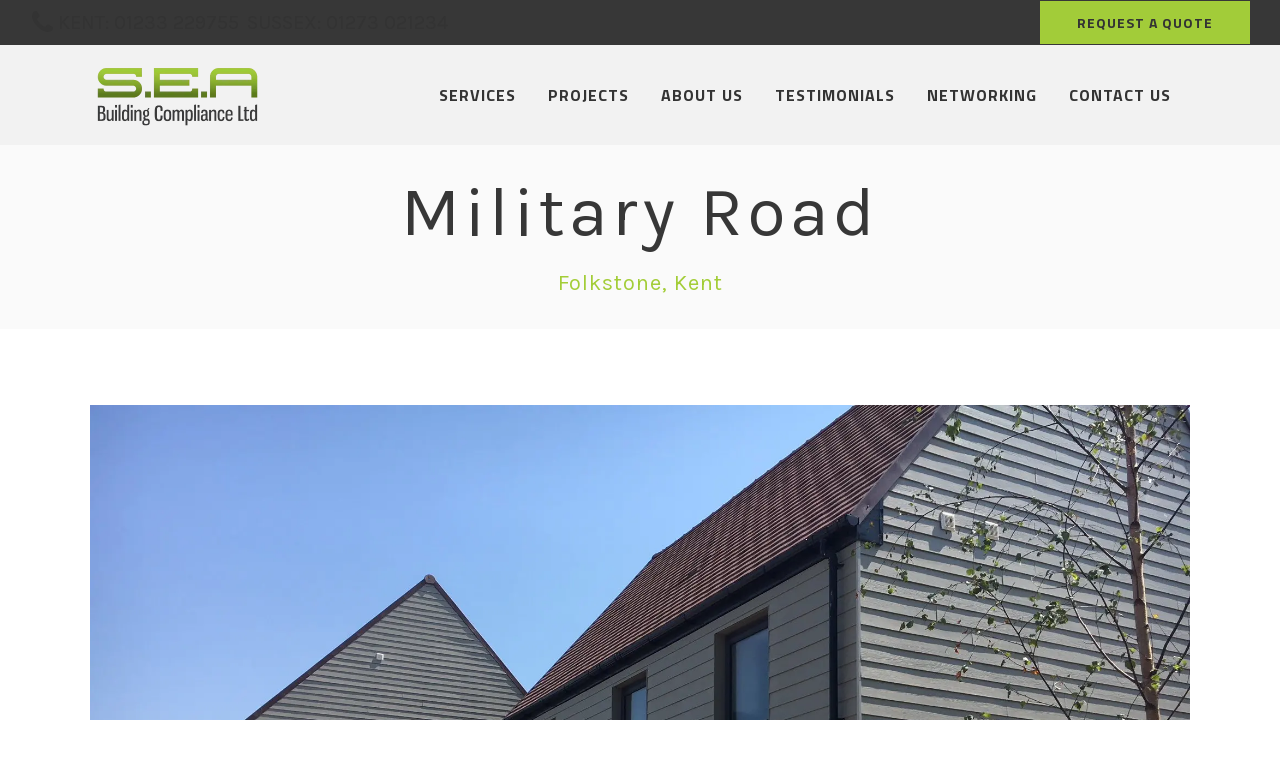

--- FILE ---
content_type: text/html; charset=UTF-8
request_url: https://www.seabuildingcompliance.com/projects/military-road-folkestone/
body_size: 9489
content:
<!DOCTYPE html>
<html lang="en-US">
<head>
    
    <!-- Google Tag Manager -->
<script>(function(w,d,s,l,i){w[l]=w[l]||[];w[l].push({'gtm.start':
new Date().getTime(),event:'gtm.js'});var f=d.getElementsByTagName(s)[0],
j=d.createElement(s),dl=l!='dataLayer'?'&l='+l:'';j.async=true;j.src=
'https://www.googletagmanager.com/gtm.js?id='+i+dl;f.parentNode.insertBefore(j,f);
})(window,document,'script','dataLayer','GTM-5BQL2JP');</script>
<!-- End Google Tag Manager -->

        
		<meta charset="UTF-8"/>
		<link rel="profile" href="http://gmpg.org/xfn/11"/>
		
				<meta name="viewport" content="width=device-width,initial-scale=1,user-scalable=no">
		
	<meta name='robots' content='index, follow, max-image-preview:large, max-snippet:-1, max-video-preview:-1' />

	<!-- This site is optimized with the Yoast SEO plugin v20.7 - https://yoast.com/wordpress/plugins/seo/ -->
	<title>Military Road - SEA Building Compliance</title><link rel="preload" as="style" href="https://fonts.googleapis.com/css?family=Open%20Sans%3A400%2C700%7CTitillium%20Web%3A400%2C700%7CKarla%3A400%2C700%7CWork%20Sans%3A400%2C700&#038;subset=latin-ext&#038;display=swap" /><link rel="stylesheet" href="https://fonts.googleapis.com/css?family=Open%20Sans%3A400%2C700%7CTitillium%20Web%3A400%2C700%7CKarla%3A400%2C700%7CWork%20Sans%3A400%2C700&#038;subset=latin-ext&#038;display=swap" media="print" onload="this.media='all'" /><noscript><link rel="stylesheet" href="https://fonts.googleapis.com/css?family=Open%20Sans%3A400%2C700%7CTitillium%20Web%3A400%2C700%7CKarla%3A400%2C700%7CWork%20Sans%3A400%2C700&#038;subset=latin-ext&#038;display=swap" /></noscript><link rel="stylesheet" href="https://www.seabuildingcompliance.com/wp-content/cache/min/1/4c4e96eae3f5976c88dd786c25dbf1c6.css" media="all" data-minify="1" />
	<link rel="canonical" href="https://www.seabuildingcompliance.com/projects/military-road-folkestone/" />
	<meta property="og:locale" content="en_US" />
	<meta property="og:type" content="article" />
	<meta property="og:title" content="Military Road - SEA Building Compliance" />
	<meta property="og:description" content="Folkestone - Jenner - £5 million" />
	<meta property="og:url" content="https://www.seabuildingcompliance.com/projects/military-road-folkestone/" />
	<meta property="og:site_name" content="SEA Building Compliance" />
	<meta property="article:modified_time" content="2019-07-15T16:41:20+00:00" />
	<meta property="og:image" content="https://www.seabuildingcompliance.com/wp-content/uploads/2019/07/military-road-folkestone.jpg" />
	<meta property="og:image:width" content="2016" />
	<meta property="og:image:height" content="1512" />
	<meta property="og:image:type" content="image/jpeg" />
	<meta name="twitter:card" content="summary_large_image" />
	<meta name="twitter:site" content="@SEACompliance" />
	<script type="application/ld+json" class="yoast-schema-graph">{"@context":"https://schema.org","@graph":[{"@type":"WebPage","@id":"https://www.seabuildingcompliance.com/projects/military-road-folkestone/","url":"https://www.seabuildingcompliance.com/projects/military-road-folkestone/","name":"Military Road - SEA Building Compliance","isPartOf":{"@id":"https://www.seabuildingcompliance.com/#website"},"primaryImageOfPage":{"@id":"https://www.seabuildingcompliance.com/projects/military-road-folkestone/#primaryimage"},"image":{"@id":"https://www.seabuildingcompliance.com/projects/military-road-folkestone/#primaryimage"},"thumbnailUrl":"https://www.seabuildingcompliance.com/wp-content/uploads/2019/07/military-road-folkestone.jpg","datePublished":"2019-07-15T15:56:41+00:00","dateModified":"2019-07-15T16:41:20+00:00","breadcrumb":{"@id":"https://www.seabuildingcompliance.com/projects/military-road-folkestone/#breadcrumb"},"inLanguage":"en-US","potentialAction":[{"@type":"ReadAction","target":["https://www.seabuildingcompliance.com/projects/military-road-folkestone/"]}]},{"@type":"ImageObject","inLanguage":"en-US","@id":"https://www.seabuildingcompliance.com/projects/military-road-folkestone/#primaryimage","url":"https://www.seabuildingcompliance.com/wp-content/uploads/2019/07/military-road-folkestone.jpg","contentUrl":"https://www.seabuildingcompliance.com/wp-content/uploads/2019/07/military-road-folkestone.jpg","width":2016,"height":1512,"caption":"military-road-folkestone"},{"@type":"BreadcrumbList","@id":"https://www.seabuildingcompliance.com/projects/military-road-folkestone/#breadcrumb","itemListElement":[{"@type":"ListItem","position":1,"name":"Home","item":"https://www.seabuildingcompliance.com/"},{"@type":"ListItem","position":2,"name":"Portfolio","item":"https://www.seabuildingcompliance.com/projects/"},{"@type":"ListItem","position":3,"name":"Military Road"}]},{"@type":"WebSite","@id":"https://www.seabuildingcompliance.com/#website","url":"https://www.seabuildingcompliance.com/","name":"SEA Building Compliance","description":"Sound. Energy. Air.","potentialAction":[{"@type":"SearchAction","target":{"@type":"EntryPoint","urlTemplate":"https://www.seabuildingcompliance.com/?s={search_term_string}"},"query-input":"required name=search_term_string"}],"inLanguage":"en-US"}]}</script>
	<!-- / Yoast SEO plugin. -->


<link rel='dns-prefetch' href='//maps.googleapis.com' />
<link rel='dns-prefetch' href='//fonts.googleapis.com' />
<link href='https://fonts.gstatic.com' crossorigin rel='preconnect' />
<link rel="alternate" type="application/rss+xml" title="SEA Building Compliance &raquo; Feed" href="https://www.seabuildingcompliance.com/feed/" />
<link rel="alternate" type="application/rss+xml" title="SEA Building Compliance &raquo; Comments Feed" href="https://www.seabuildingcompliance.com/comments/feed/" />
<style type="text/css">
img.wp-smiley,
img.emoji {
	display: inline !important;
	border: none !important;
	box-shadow: none !important;
	height: 1em !important;
	width: 1em !important;
	margin: 0 0.07em !important;
	vertical-align: -0.1em !important;
	background: none !important;
	padding: 0 !important;
}
</style>
	

<style id='global-styles-inline-css' type='text/css'>
body{--wp--preset--color--black: #000000;--wp--preset--color--cyan-bluish-gray: #abb8c3;--wp--preset--color--white: #ffffff;--wp--preset--color--pale-pink: #f78da7;--wp--preset--color--vivid-red: #cf2e2e;--wp--preset--color--luminous-vivid-orange: #ff6900;--wp--preset--color--luminous-vivid-amber: #fcb900;--wp--preset--color--light-green-cyan: #7bdcb5;--wp--preset--color--vivid-green-cyan: #00d084;--wp--preset--color--pale-cyan-blue: #8ed1fc;--wp--preset--color--vivid-cyan-blue: #0693e3;--wp--preset--color--vivid-purple: #9b51e0;--wp--preset--gradient--vivid-cyan-blue-to-vivid-purple: linear-gradient(135deg,rgba(6,147,227,1) 0%,rgb(155,81,224) 100%);--wp--preset--gradient--light-green-cyan-to-vivid-green-cyan: linear-gradient(135deg,rgb(122,220,180) 0%,rgb(0,208,130) 100%);--wp--preset--gradient--luminous-vivid-amber-to-luminous-vivid-orange: linear-gradient(135deg,rgba(252,185,0,1) 0%,rgba(255,105,0,1) 100%);--wp--preset--gradient--luminous-vivid-orange-to-vivid-red: linear-gradient(135deg,rgba(255,105,0,1) 0%,rgb(207,46,46) 100%);--wp--preset--gradient--very-light-gray-to-cyan-bluish-gray: linear-gradient(135deg,rgb(238,238,238) 0%,rgb(169,184,195) 100%);--wp--preset--gradient--cool-to-warm-spectrum: linear-gradient(135deg,rgb(74,234,220) 0%,rgb(151,120,209) 20%,rgb(207,42,186) 40%,rgb(238,44,130) 60%,rgb(251,105,98) 80%,rgb(254,248,76) 100%);--wp--preset--gradient--blush-light-purple: linear-gradient(135deg,rgb(255,206,236) 0%,rgb(152,150,240) 100%);--wp--preset--gradient--blush-bordeaux: linear-gradient(135deg,rgb(254,205,165) 0%,rgb(254,45,45) 50%,rgb(107,0,62) 100%);--wp--preset--gradient--luminous-dusk: linear-gradient(135deg,rgb(255,203,112) 0%,rgb(199,81,192) 50%,rgb(65,88,208) 100%);--wp--preset--gradient--pale-ocean: linear-gradient(135deg,rgb(255,245,203) 0%,rgb(182,227,212) 50%,rgb(51,167,181) 100%);--wp--preset--gradient--electric-grass: linear-gradient(135deg,rgb(202,248,128) 0%,rgb(113,206,126) 100%);--wp--preset--gradient--midnight: linear-gradient(135deg,rgb(2,3,129) 0%,rgb(40,116,252) 100%);--wp--preset--duotone--dark-grayscale: url('#wp-duotone-dark-grayscale');--wp--preset--duotone--grayscale: url('#wp-duotone-grayscale');--wp--preset--duotone--purple-yellow: url('#wp-duotone-purple-yellow');--wp--preset--duotone--blue-red: url('#wp-duotone-blue-red');--wp--preset--duotone--midnight: url('#wp-duotone-midnight');--wp--preset--duotone--magenta-yellow: url('#wp-duotone-magenta-yellow');--wp--preset--duotone--purple-green: url('#wp-duotone-purple-green');--wp--preset--duotone--blue-orange: url('#wp-duotone-blue-orange');--wp--preset--font-size--small: 13px;--wp--preset--font-size--medium: 20px;--wp--preset--font-size--large: 36px;--wp--preset--font-size--x-large: 42px;--wp--preset--spacing--20: 0.44rem;--wp--preset--spacing--30: 0.67rem;--wp--preset--spacing--40: 1rem;--wp--preset--spacing--50: 1.5rem;--wp--preset--spacing--60: 2.25rem;--wp--preset--spacing--70: 3.38rem;--wp--preset--spacing--80: 5.06rem;}:where(.is-layout-flex){gap: 0.5em;}body .is-layout-flow > .alignleft{float: left;margin-inline-start: 0;margin-inline-end: 2em;}body .is-layout-flow > .alignright{float: right;margin-inline-start: 2em;margin-inline-end: 0;}body .is-layout-flow > .aligncenter{margin-left: auto !important;margin-right: auto !important;}body .is-layout-constrained > .alignleft{float: left;margin-inline-start: 0;margin-inline-end: 2em;}body .is-layout-constrained > .alignright{float: right;margin-inline-start: 2em;margin-inline-end: 0;}body .is-layout-constrained > .aligncenter{margin-left: auto !important;margin-right: auto !important;}body .is-layout-constrained > :where(:not(.alignleft):not(.alignright):not(.alignfull)){max-width: var(--wp--style--global--content-size);margin-left: auto !important;margin-right: auto !important;}body .is-layout-constrained > .alignwide{max-width: var(--wp--style--global--wide-size);}body .is-layout-flex{display: flex;}body .is-layout-flex{flex-wrap: wrap;align-items: center;}body .is-layout-flex > *{margin: 0;}:where(.wp-block-columns.is-layout-flex){gap: 2em;}.has-black-color{color: var(--wp--preset--color--black) !important;}.has-cyan-bluish-gray-color{color: var(--wp--preset--color--cyan-bluish-gray) !important;}.has-white-color{color: var(--wp--preset--color--white) !important;}.has-pale-pink-color{color: var(--wp--preset--color--pale-pink) !important;}.has-vivid-red-color{color: var(--wp--preset--color--vivid-red) !important;}.has-luminous-vivid-orange-color{color: var(--wp--preset--color--luminous-vivid-orange) !important;}.has-luminous-vivid-amber-color{color: var(--wp--preset--color--luminous-vivid-amber) !important;}.has-light-green-cyan-color{color: var(--wp--preset--color--light-green-cyan) !important;}.has-vivid-green-cyan-color{color: var(--wp--preset--color--vivid-green-cyan) !important;}.has-pale-cyan-blue-color{color: var(--wp--preset--color--pale-cyan-blue) !important;}.has-vivid-cyan-blue-color{color: var(--wp--preset--color--vivid-cyan-blue) !important;}.has-vivid-purple-color{color: var(--wp--preset--color--vivid-purple) !important;}.has-black-background-color{background-color: var(--wp--preset--color--black) !important;}.has-cyan-bluish-gray-background-color{background-color: var(--wp--preset--color--cyan-bluish-gray) !important;}.has-white-background-color{background-color: var(--wp--preset--color--white) !important;}.has-pale-pink-background-color{background-color: var(--wp--preset--color--pale-pink) !important;}.has-vivid-red-background-color{background-color: var(--wp--preset--color--vivid-red) !important;}.has-luminous-vivid-orange-background-color{background-color: var(--wp--preset--color--luminous-vivid-orange) !important;}.has-luminous-vivid-amber-background-color{background-color: var(--wp--preset--color--luminous-vivid-amber) !important;}.has-light-green-cyan-background-color{background-color: var(--wp--preset--color--light-green-cyan) !important;}.has-vivid-green-cyan-background-color{background-color: var(--wp--preset--color--vivid-green-cyan) !important;}.has-pale-cyan-blue-background-color{background-color: var(--wp--preset--color--pale-cyan-blue) !important;}.has-vivid-cyan-blue-background-color{background-color: var(--wp--preset--color--vivid-cyan-blue) !important;}.has-vivid-purple-background-color{background-color: var(--wp--preset--color--vivid-purple) !important;}.has-black-border-color{border-color: var(--wp--preset--color--black) !important;}.has-cyan-bluish-gray-border-color{border-color: var(--wp--preset--color--cyan-bluish-gray) !important;}.has-white-border-color{border-color: var(--wp--preset--color--white) !important;}.has-pale-pink-border-color{border-color: var(--wp--preset--color--pale-pink) !important;}.has-vivid-red-border-color{border-color: var(--wp--preset--color--vivid-red) !important;}.has-luminous-vivid-orange-border-color{border-color: var(--wp--preset--color--luminous-vivid-orange) !important;}.has-luminous-vivid-amber-border-color{border-color: var(--wp--preset--color--luminous-vivid-amber) !important;}.has-light-green-cyan-border-color{border-color: var(--wp--preset--color--light-green-cyan) !important;}.has-vivid-green-cyan-border-color{border-color: var(--wp--preset--color--vivid-green-cyan) !important;}.has-pale-cyan-blue-border-color{border-color: var(--wp--preset--color--pale-cyan-blue) !important;}.has-vivid-cyan-blue-border-color{border-color: var(--wp--preset--color--vivid-cyan-blue) !important;}.has-vivid-purple-border-color{border-color: var(--wp--preset--color--vivid-purple) !important;}.has-vivid-cyan-blue-to-vivid-purple-gradient-background{background: var(--wp--preset--gradient--vivid-cyan-blue-to-vivid-purple) !important;}.has-light-green-cyan-to-vivid-green-cyan-gradient-background{background: var(--wp--preset--gradient--light-green-cyan-to-vivid-green-cyan) !important;}.has-luminous-vivid-amber-to-luminous-vivid-orange-gradient-background{background: var(--wp--preset--gradient--luminous-vivid-amber-to-luminous-vivid-orange) !important;}.has-luminous-vivid-orange-to-vivid-red-gradient-background{background: var(--wp--preset--gradient--luminous-vivid-orange-to-vivid-red) !important;}.has-very-light-gray-to-cyan-bluish-gray-gradient-background{background: var(--wp--preset--gradient--very-light-gray-to-cyan-bluish-gray) !important;}.has-cool-to-warm-spectrum-gradient-background{background: var(--wp--preset--gradient--cool-to-warm-spectrum) !important;}.has-blush-light-purple-gradient-background{background: var(--wp--preset--gradient--blush-light-purple) !important;}.has-blush-bordeaux-gradient-background{background: var(--wp--preset--gradient--blush-bordeaux) !important;}.has-luminous-dusk-gradient-background{background: var(--wp--preset--gradient--luminous-dusk) !important;}.has-pale-ocean-gradient-background{background: var(--wp--preset--gradient--pale-ocean) !important;}.has-electric-grass-gradient-background{background: var(--wp--preset--gradient--electric-grass) !important;}.has-midnight-gradient-background{background: var(--wp--preset--gradient--midnight) !important;}.has-small-font-size{font-size: var(--wp--preset--font-size--small) !important;}.has-medium-font-size{font-size: var(--wp--preset--font-size--medium) !important;}.has-large-font-size{font-size: var(--wp--preset--font-size--large) !important;}.has-x-large-font-size{font-size: var(--wp--preset--font-size--x-large) !important;}
.wp-block-navigation a:where(:not(.wp-element-button)){color: inherit;}
:where(.wp-block-columns.is-layout-flex){gap: 2em;}
.wp-block-pullquote{font-size: 1.5em;line-height: 1.6;}
</style>

<link rel='stylesheet' id='ambient_elated_default_style-css' href='https://www.seabuildingcompliance.com/wp-content/themes/ambient/style.css?ver=6.1.9' type='text/css' media='all' />



<style id='ambient-elated-modules-inline-css' type='text/css'>
/* generated in /home/seabuildingcompl/public_html/wp/wp-content/themes/ambient/functions.php ambient_elated_content_padding_top function */
.postid-8334 .eltdf-content .eltdf-content-inner > .eltdf-container > .eltdf-container-inner, .postid-8334 .eltdf-content .eltdf-content-inner > .eltdf-full-width > .eltdf-full-width-inner { padding-top: 76px;}


</style>















<script type='text/javascript' src='https://www.seabuildingcompliance.com/wp-includes/js/jquery/jquery.min.js?ver=3.6.1' id='jquery-core-js'></script>
<script type='text/javascript' src='https://www.seabuildingcompliance.com/wp-includes/js/jquery/jquery-migrate.min.js?ver=3.3.2' id='jquery-migrate-js'></script>
<link rel="https://api.w.org/" href="https://www.seabuildingcompliance.com/wp-json/" /><link rel="EditURI" type="application/rsd+xml" title="RSD" href="https://www.seabuildingcompliance.com/xmlrpc.php?rsd" />
<link rel="wlwmanifest" type="application/wlwmanifest+xml" href="https://www.seabuildingcompliance.com/wp-includes/wlwmanifest.xml" />
<meta name="generator" content="WordPress 6.1.9" />
<link rel='shortlink' href='https://www.seabuildingcompliance.com/?p=8334' />
<link rel="alternate" type="application/json+oembed" href="https://www.seabuildingcompliance.com/wp-json/oembed/1.0/embed?url=https%3A%2F%2Fwww.seabuildingcompliance.com%2Fprojects%2Fmilitary-road-folkestone%2F" />
<link rel="alternate" type="text/xml+oembed" href="https://www.seabuildingcompliance.com/wp-json/oembed/1.0/embed?url=https%3A%2F%2Fwww.seabuildingcompliance.com%2Fprojects%2Fmilitary-road-folkestone%2F&#038;format=xml" />
<meta name="generator" content="Powered by WPBakery Page Builder - drag and drop page builder for WordPress."/>
<meta name="generator" content="Powered by Slider Revolution 6.5.8 - responsive, Mobile-Friendly Slider Plugin for WordPress with comfortable drag and drop interface." />
<script type="text/javascript">function setREVStartSize(e){
			//window.requestAnimationFrame(function() {				 
				window.RSIW = window.RSIW===undefined ? window.innerWidth : window.RSIW;	
				window.RSIH = window.RSIH===undefined ? window.innerHeight : window.RSIH;	
				try {								
					var pw = document.getElementById(e.c).parentNode.offsetWidth,
						newh;
					pw = pw===0 || isNaN(pw) ? window.RSIW : pw;
					e.tabw = e.tabw===undefined ? 0 : parseInt(e.tabw);
					e.thumbw = e.thumbw===undefined ? 0 : parseInt(e.thumbw);
					e.tabh = e.tabh===undefined ? 0 : parseInt(e.tabh);
					e.thumbh = e.thumbh===undefined ? 0 : parseInt(e.thumbh);
					e.tabhide = e.tabhide===undefined ? 0 : parseInt(e.tabhide);
					e.thumbhide = e.thumbhide===undefined ? 0 : parseInt(e.thumbhide);
					e.mh = e.mh===undefined || e.mh=="" || e.mh==="auto" ? 0 : parseInt(e.mh,0);		
					if(e.layout==="fullscreen" || e.l==="fullscreen") 						
						newh = Math.max(e.mh,window.RSIH);					
					else{					
						e.gw = Array.isArray(e.gw) ? e.gw : [e.gw];
						for (var i in e.rl) if (e.gw[i]===undefined || e.gw[i]===0) e.gw[i] = e.gw[i-1];					
						e.gh = e.el===undefined || e.el==="" || (Array.isArray(e.el) && e.el.length==0)? e.gh : e.el;
						e.gh = Array.isArray(e.gh) ? e.gh : [e.gh];
						for (var i in e.rl) if (e.gh[i]===undefined || e.gh[i]===0) e.gh[i] = e.gh[i-1];
											
						var nl = new Array(e.rl.length),
							ix = 0,						
							sl;					
						e.tabw = e.tabhide>=pw ? 0 : e.tabw;
						e.thumbw = e.thumbhide>=pw ? 0 : e.thumbw;
						e.tabh = e.tabhide>=pw ? 0 : e.tabh;
						e.thumbh = e.thumbhide>=pw ? 0 : e.thumbh;					
						for (var i in e.rl) nl[i] = e.rl[i]<window.RSIW ? 0 : e.rl[i];
						sl = nl[0];									
						for (var i in nl) if (sl>nl[i] && nl[i]>0) { sl = nl[i]; ix=i;}															
						var m = pw>(e.gw[ix]+e.tabw+e.thumbw) ? 1 : (pw-(e.tabw+e.thumbw)) / (e.gw[ix]);					
						newh =  (e.gh[ix] * m) + (e.tabh + e.thumbh);
					}
					var el = document.getElementById(e.c);
					if (el!==null && el) el.style.height = newh+"px";					
					el = document.getElementById(e.c+"_wrapper");
					if (el!==null && el) {
						el.style.height = newh+"px";
						el.style.display = "block";
					}
				} catch(e){
					console.log("Failure at Presize of Slider:" + e)
				}					   
			//});
		  };</script>
		<style type="text/css" id="wp-custom-css">
			.eltdf-testimonial-image img
{
	height:66px!important;
}
@media only screen and (max-width: 720px) {
  #text-14
		{
	padding-bottom:5px!important
	}
	
	  #text-16
		{
	padding-bottom:5px!important
	}
#text-14 > div > p > span
	{
		display:none!important;
	}
	
	
}		</style>
		<noscript><style> .wpb_animate_when_almost_visible { opacity: 1; }</style></noscript><noscript><style id="rocket-lazyload-nojs-css">.rll-youtube-player, [data-lazy-src]{display:none !important;}</style></noscript></head>

<body class="portfolio-item-template-default single single-portfolio-item postid-8334 eltd-core-1.4.2 ambient child-child-ver-1.0.0 ambient-ver-2.1 eltdf-smooth-page-transitions eltdf-smooth-page-transitions-fadeout eltdf-mimic-ajax eltdf-grid-1300 eltdf-follow-portfolio-info eltdf-header-standard eltdf-sticky-header-on-scroll-up eltdf-default-mobile-header eltdf-sticky-up-mobile-header eltdf-dropdown-animate-height eltdf-dark-header wpb-js-composer js-comp-ver-6.7.0 vc_responsive" itemscope itemtype="http://schema.org/WebPage">

<div class="eltdf-wrapper">
    <div class="eltdf-wrapper-inner">
        

<div class="eltdf-top-bar">
    		        <div class="eltdf-vertical-align-containers eltdf-50-50">
            <div class="eltdf-position-left">
                <div class="eltdf-position-left-inner">
                                            <div id="text-14" class="widget widget_text eltdf-top-bar-widget">			<div class="textwidget"><p>    <span class="eltdf-icon-shortcode normal eltdf-icon-tiny"  >
                    <i class="eltdf-icon-font-awesome fa fa-phone eltdf-icon-element" style="" ></i>            </span>
 KENT: <a href="tel:01233229755">01233 229755</a></p>
</div>
		</div><div id="text-16" class="widget widget_text eltdf-top-bar-widget">			<div class="textwidget"><p>SUSSEX: <a href="tel:01233229755">01273 021234</a></p>
</div>
		</div>                                    </div>
            </div>
            <div class="eltdf-position-right">
                <div class="eltdf-position-right-inner">
                                            <div class="widget eltdf-button-widget"><a itemprop="url" href="https://www.seabuildingcompliance.com/contact-us#contactForm" target="_self" style="color: #a3cd38;border-color: #a3cd38" class="eltdf-btn eltdf-btn-small eltdf-btn-solid eltdf-btn-custom-hover-bg eltdf-btn-custom-border-hover" data-hover-bg-color="#a3cd38" data-hover-border-color="#a3cd38" >
    <span class="eltdf-btn-text">Request a quote</span>
    </a></div>                                    </div>
            </div>
        </div>
    </div>



	<header
		class="eltdf-page-header" >
								<div
				class="eltdf-menu-area eltdf-menu-right">
												<div class="eltdf-grid">
										<div class="eltdf-vertical-align-containers">
						<div class="eltdf-position-left">
							<div class="eltdf-position-left-inner">
								

<div class="eltdf-logo-wrapper">
    <a itemprop="url" href="https://www.seabuildingcompliance.com/" style="height: 80px;">
        <img itemprop="image" class="eltdf-normal-logo" src="data:image/svg+xml,%3Csvg%20xmlns='http://www.w3.org/2000/svg'%20viewBox='0%200%20340%20160'%3E%3C/svg%3E" width="340" height="160"  alt="logo" data-lazy-src="https://www.seabuildingcompliance.com/wp-content/uploads/2019/03/SEA-white-h160px.png"/><noscript><img itemprop="image" class="eltdf-normal-logo" src="https://www.seabuildingcompliance.com/wp-content/uploads/2019/03/SEA-white-h160px.png" width="340" height="160"  alt="logo"/></noscript>
        <img itemprop="image" class="eltdf-dark-logo" src="data:image/svg+xml,%3Csvg%20xmlns='http://www.w3.org/2000/svg'%20viewBox='0%200%20340%20160'%3E%3C/svg%3E" width="340" height="160"  alt="dark logo" data-lazy-src="https://www.seabuildingcompliance.com/wp-content/uploads/2019/03/SEA-white-h160px.png"/><noscript><img itemprop="image" class="eltdf-dark-logo" src="https://www.seabuildingcompliance.com/wp-content/uploads/2019/03/SEA-white-h160px.png" width="340" height="160"  alt="dark logo"/></noscript>        <img itemprop="image" class="eltdf-light-logo" src="data:image/svg+xml,%3Csvg%20xmlns='http://www.w3.org/2000/svg'%20viewBox='0%200%200%200'%3E%3C/svg%3E"  alt="light logo" data-lazy-src="https://www.seabuildingcompliance.com/wp-content/uploads/2019/04/SEA-white-high-res-with-white-sub-heading.png"/><noscript><img itemprop="image" class="eltdf-light-logo" src="https://www.seabuildingcompliance.com/wp-content/uploads/2019/04/SEA-white-high-res-with-white-sub-heading.png"  alt="light logo"/></noscript>    </a>
</div>

							</div>
						</div>
												<div class="eltdf-position-right">
							<div class="eltdf-position-right-inner">
								
<nav class="eltdf-main-menu eltdf-drop-down eltdf-default-nav">
    <ul id="menu-fullscreen-menu" class="clearfix"><li id="nav-menu-item-8010" class="menu-item menu-item-type-post_type menu-item-object-page menu-item-has-children  has_sub narrow"><a href="https://www.seabuildingcompliance.com/services/" class=""><span class="item_outer"><span class="item_text">Services</span><i class="eltdf-menu-arrow fa fa-angle-down"></i></span></a>
<div class="second"><div class="inner"><ul>
	<li id="nav-menu-item-7762" class="menu-item menu-item-type-post_type menu-item-object-page "><a title="Sound Insulation Testing (Service template)" href="https://www.seabuildingcompliance.com/services/sound/" class=""><span class="item_outer"><span class="item_text">Sound</span></span></a></li>
	<li id="nav-menu-item-8050" class="menu-item menu-item-type-post_type menu-item-object-page menu-item-has-children sub"><a href="https://www.seabuildingcompliance.com/services/energy/" class=""><span class="item_outer"><span class="item_text">Energy</span></span></a>
	<ul>
		<li id="nav-menu-item-8104" class="menu-item menu-item-type-post_type menu-item-object-page "><a href="https://www.seabuildingcompliance.com/services/energy/sap-calculations/" class=""><span class="item_outer"><span class="item_text">SAP Calculations</span></span></a></li>
		<li id="nav-menu-item-8103" class="menu-item menu-item-type-post_type menu-item-object-page "><a href="https://www.seabuildingcompliance.com/services/energy/sbem-calculations/" class=""><span class="item_outer"><span class="item_text">SBEM Calculations</span></span></a></li>
	</ul>
</li>
	<li id="nav-menu-item-7979" class="menu-item menu-item-type-post_type menu-item-object-page menu-item-has-children sub"><a href="https://www.seabuildingcompliance.com/services/air/" class=""><span class="item_outer"><span class="item_text">Air</span></span></a>
	<ul>
		<li id="nav-menu-item-8122" class="menu-item menu-item-type-post_type menu-item-object-page "><a href="https://www.seabuildingcompliance.com/services/air/air-tightness-testing/" class=""><span class="item_outer"><span class="item_text">Air Tightness Testing</span></span></a></li>
		<li id="nav-menu-item-8121" class="menu-item menu-item-type-post_type menu-item-object-page "><a href="https://www.seabuildingcompliance.com/services/air/extract-fan-testing/" class=""><span class="item_outer"><span class="item_text">Extract Fan Testing</span></span></a></li>
		<li id="nav-menu-item-8120" class="menu-item menu-item-type-post_type menu-item-object-page "><a href="https://www.seabuildingcompliance.com/services/air/mvhr/" class=""><span class="item_outer"><span class="item_text">MVHR</span></span></a></li>
	</ul>
</li>
	<li id="nav-menu-item-8137" class="menu-item menu-item-type-post_type menu-item-object-page "><a href="https://www.seabuildingcompliance.com/building-compliance-pre-test-checklists/" class=""><span class="item_outer"><span class="item_text">Pre Test Checklists</span></span></a></li>
</ul></div></div>
</li>
<li id="nav-menu-item-7761" class="menu-item menu-item-type-post_type menu-item-object-page  narrow"><a href="https://www.seabuildingcompliance.com/case-studies/" class=""><span class="item_outer"><span class="item_text">Projects</span></span></a></li>
<li id="nav-menu-item-8004" class="menu-item menu-item-type-post_type menu-item-object-page  narrow"><a href="https://www.seabuildingcompliance.com/about-us/" class=""><span class="item_outer"><span class="item_text">About Us</span></span></a></li>
<li id="nav-menu-item-8014" class="menu-item menu-item-type-post_type menu-item-object-page  narrow"><a href="https://www.seabuildingcompliance.com/testimonials/" class=""><span class="item_outer"><span class="item_text">Testimonials</span></span></a></li>
<li id="nav-menu-item-8163" class="menu-item menu-item-type-post_type menu-item-object-page  narrow"><a href="https://www.seabuildingcompliance.com/networking/" class=""><span class="item_outer"><span class="item_text">Networking</span></span></a></li>
<li id="nav-menu-item-7763" class="menu-item menu-item-type-post_type menu-item-object-page  narrow"><a href="https://www.seabuildingcompliance.com/contact-us/" class=""><span class="item_outer"><span class="item_text">Contact us</span></span></a></li>
</ul></nav>

									<div class="eltdf-main-menu-widget-area">
																			</div>
															</div>
						</div>
					</div>
									</div>
						</div>
					
<div class="eltdf-sticky-header">
        <div class="eltdf-sticky-holder">
            <div class="eltdf-grid">
                        <div class=" eltdf-vertical-align-containers">
                <div class="eltdf-position-left">
                    <div class="eltdf-position-left-inner">
                        

<div class="eltdf-logo-wrapper">
    <a itemprop="url" href="https://www.seabuildingcompliance.com/" style="height: 80px;">
        <img itemprop="image" class="eltdf-normal-logo" src="data:image/svg+xml,%3Csvg%20xmlns='http://www.w3.org/2000/svg'%20viewBox='0%200%20340%20160'%3E%3C/svg%3E" width="340" height="160"  alt="logo" data-lazy-src="https://www.seabuildingcompliance.com/wp-content/uploads/2019/03/SEA-white-h160px.png"/><noscript><img itemprop="image" class="eltdf-normal-logo" src="https://www.seabuildingcompliance.com/wp-content/uploads/2019/03/SEA-white-h160px.png" width="340" height="160"  alt="logo"/></noscript>
        <img itemprop="image" class="eltdf-dark-logo" src="data:image/svg+xml,%3Csvg%20xmlns='http://www.w3.org/2000/svg'%20viewBox='0%200%20340%20160'%3E%3C/svg%3E" width="340" height="160"  alt="dark logo" data-lazy-src="https://www.seabuildingcompliance.com/wp-content/uploads/2019/03/SEA-white-h160px.png"/><noscript><img itemprop="image" class="eltdf-dark-logo" src="https://www.seabuildingcompliance.com/wp-content/uploads/2019/03/SEA-white-h160px.png" width="340" height="160"  alt="dark logo"/></noscript>        <img itemprop="image" class="eltdf-light-logo" src="data:image/svg+xml,%3Csvg%20xmlns='http://www.w3.org/2000/svg'%20viewBox='0%200%200%200'%3E%3C/svg%3E"  alt="light logo" data-lazy-src="https://www.seabuildingcompliance.com/wp-content/uploads/2019/04/SEA-white-high-res-with-white-sub-heading.png"/><noscript><img itemprop="image" class="eltdf-light-logo" src="https://www.seabuildingcompliance.com/wp-content/uploads/2019/04/SEA-white-high-res-with-white-sub-heading.png"  alt="light logo"/></noscript>    </a>
</div>

                    </div>
                </div>
                <div class="eltdf-position-center">
                    <div class="eltdf-position-center-inner">

                    </div>
                </div>
                <div class="eltdf-position-right">
                    <div class="eltdf-position-right-inner">
						
<nav class="eltdf-main-menu eltdf-drop-down eltdf-sticky-nav">
    <ul id="menu-fullscreen-menu-1" class="clearfix"><li id="sticky-nav-menu-item-8010" class="menu-item menu-item-type-post_type menu-item-object-page menu-item-has-children  has_sub narrow"><a href="https://www.seabuildingcompliance.com/services/" class=""><span class="item_outer"><span class="item_text">Services</span><span class="plus"></span><i class="eltdf-menu-arrow ion-ios-arrow-thin-right"></i></span></a>
<div class="second"><div class="inner"><ul>
	<li id="sticky-nav-menu-item-7762" class="menu-item menu-item-type-post_type menu-item-object-page "><a title="Sound Insulation Testing (Service template)" href="https://www.seabuildingcompliance.com/services/sound/" class=""><span class="item_outer"><span class="item_text">Sound</span><span class="plus"></span></span></a></li>
	<li id="sticky-nav-menu-item-8050" class="menu-item menu-item-type-post_type menu-item-object-page menu-item-has-children sub"><a href="https://www.seabuildingcompliance.com/services/energy/" class=""><span class="item_outer"><span class="item_text">Energy</span><span class="plus"></span></span></a>
	<ul>
		<li id="sticky-nav-menu-item-8104" class="menu-item menu-item-type-post_type menu-item-object-page "><a href="https://www.seabuildingcompliance.com/services/energy/sap-calculations/" class=""><span class="item_outer"><span class="item_text">SAP Calculations</span><span class="plus"></span></span></a></li>
		<li id="sticky-nav-menu-item-8103" class="menu-item menu-item-type-post_type menu-item-object-page "><a href="https://www.seabuildingcompliance.com/services/energy/sbem-calculations/" class=""><span class="item_outer"><span class="item_text">SBEM Calculations</span><span class="plus"></span></span></a></li>
	</ul>
</li>
	<li id="sticky-nav-menu-item-7979" class="menu-item menu-item-type-post_type menu-item-object-page menu-item-has-children sub"><a href="https://www.seabuildingcompliance.com/services/air/" class=""><span class="item_outer"><span class="item_text">Air</span><span class="plus"></span></span></a>
	<ul>
		<li id="sticky-nav-menu-item-8122" class="menu-item menu-item-type-post_type menu-item-object-page "><a href="https://www.seabuildingcompliance.com/services/air/air-tightness-testing/" class=""><span class="item_outer"><span class="item_text">Air Tightness Testing</span><span class="plus"></span></span></a></li>
		<li id="sticky-nav-menu-item-8121" class="menu-item menu-item-type-post_type menu-item-object-page "><a href="https://www.seabuildingcompliance.com/services/air/extract-fan-testing/" class=""><span class="item_outer"><span class="item_text">Extract Fan Testing</span><span class="plus"></span></span></a></li>
		<li id="sticky-nav-menu-item-8120" class="menu-item menu-item-type-post_type menu-item-object-page "><a href="https://www.seabuildingcompliance.com/services/air/mvhr/" class=""><span class="item_outer"><span class="item_text">MVHR</span><span class="plus"></span></span></a></li>
	</ul>
</li>
	<li id="sticky-nav-menu-item-8137" class="menu-item menu-item-type-post_type menu-item-object-page "><a href="https://www.seabuildingcompliance.com/building-compliance-pre-test-checklists/" class=""><span class="item_outer"><span class="item_text">Pre Test Checklists</span><span class="plus"></span></span></a></li>
</ul></div></div>
</li>
<li id="sticky-nav-menu-item-7761" class="menu-item menu-item-type-post_type menu-item-object-page  narrow"><a href="https://www.seabuildingcompliance.com/case-studies/" class=""><span class="item_outer"><span class="item_text">Projects</span><span class="plus"></span></span></a></li>
<li id="sticky-nav-menu-item-8004" class="menu-item menu-item-type-post_type menu-item-object-page  narrow"><a href="https://www.seabuildingcompliance.com/about-us/" class=""><span class="item_outer"><span class="item_text">About Us</span><span class="plus"></span></span></a></li>
<li id="sticky-nav-menu-item-8014" class="menu-item menu-item-type-post_type menu-item-object-page  narrow"><a href="https://www.seabuildingcompliance.com/testimonials/" class=""><span class="item_outer"><span class="item_text">Testimonials</span><span class="plus"></span></span></a></li>
<li id="sticky-nav-menu-item-8163" class="menu-item menu-item-type-post_type menu-item-object-page  narrow"><a href="https://www.seabuildingcompliance.com/networking/" class=""><span class="item_outer"><span class="item_text">Networking</span><span class="plus"></span></span></a></li>
<li id="sticky-nav-menu-item-7763" class="menu-item menu-item-type-post_type menu-item-object-page  narrow"><a href="https://www.seabuildingcompliance.com/contact-us/" class=""><span class="item_outer"><span class="item_text">Contact us</span><span class="plus"></span></span></a></li>
</ul></nav>

                                            </div>
                </div>
            </div>
                    </div>
            </div>
    </div>

	</header>


<header class="eltdf-mobile-header">
    <div class="eltdf-mobile-header-inner">
                <div class="eltdf-mobile-header-holder">
            <div class="eltdf-grid">
                <div class="eltdf-vertical-align-containers">
                                            <div class="eltdf-mobile-menu-opener">
                            <a href="javascript:void(0)">
                                <div class="eltdf-mo-icon-holder">
                                    <span class="eltdf-mo-lines">
                                        <span class="eltdf-mo-line eltdf-line-1"></span>
                                        <span class="eltdf-mo-line eltdf-line-2"></span>
                                        <span class="eltdf-mo-line eltdf-line-3"></span>
                                    </span>
                                                                    </div>
                            </a>
                        </div>
                                                                <div class="eltdf-position-center">
                            <div class="eltdf-position-center-inner">
                                

<div class="eltdf-mobile-logo-wrapper">
    <a itemprop="url" href="https://www.seabuildingcompliance.com/" style="height: 80px">
        <img itemprop="image" src="data:image/svg+xml,%3Csvg%20xmlns='http://www.w3.org/2000/svg'%20viewBox='0%200%20340%20160'%3E%3C/svg%3E" width="340" height="160"  alt="mobile logo" data-lazy-src="https://www.seabuildingcompliance.com/wp-content/uploads/2019/03/SEA-white-h160px.png"/><noscript><img itemprop="image" src="https://www.seabuildingcompliance.com/wp-content/uploads/2019/03/SEA-white-h160px.png" width="340" height="160"  alt="mobile logo"/></noscript>
    </a>
</div>

                            </div>
                        </div>
                                        <div class="eltdf-position-right">
                        <div class="eltdf-position-right-inner">
                                                    </div>
                    </div>
                </div> <!-- close .eltdf-vertical-align-containers -->
            </div>
        </div>
        
	<nav class="eltdf-mobile-nav">
		<div class="eltdf-grid">
			<ul id="menu-fullscreen-menu-2" class=""><li id="mobile-menu-item-8010" class="menu-item menu-item-type-post_type menu-item-object-page menu-item-has-children  has_sub"><a href="https://www.seabuildingcompliance.com/services/" class=""><span>Services</span></a><span class="mobile_arrow"><i class="eltdf-sub-arrow ion-ios-arrow-thin-right"></i><i class="fa fa-angle-down"></i></span>
<ul class="sub_menu">
	<li id="mobile-menu-item-7762" class="menu-item menu-item-type-post_type menu-item-object-page "><a title="Sound Insulation Testing (Service template)" href="https://www.seabuildingcompliance.com/services/sound/" class=""><span>Sound</span></a></li>
	<li id="mobile-menu-item-8050" class="menu-item menu-item-type-post_type menu-item-object-page menu-item-has-children  has_sub"><a href="https://www.seabuildingcompliance.com/services/energy/" class=""><span>Energy</span></a><span class="mobile_arrow"><i class="eltdf-sub-arrow ion-ios-arrow-thin-right"></i><i class="fa fa-angle-down"></i></span>
	<ul class="sub_menu">
		<li id="mobile-menu-item-8104" class="menu-item menu-item-type-post_type menu-item-object-page "><a href="https://www.seabuildingcompliance.com/services/energy/sap-calculations/" class=""><span>SAP Calculations</span></a></li>
		<li id="mobile-menu-item-8103" class="menu-item menu-item-type-post_type menu-item-object-page "><a href="https://www.seabuildingcompliance.com/services/energy/sbem-calculations/" class=""><span>SBEM Calculations</span></a></li>
	</ul>
</li>
	<li id="mobile-menu-item-7979" class="menu-item menu-item-type-post_type menu-item-object-page menu-item-has-children  has_sub"><a href="https://www.seabuildingcompliance.com/services/air/" class=""><span>Air</span></a><span class="mobile_arrow"><i class="eltdf-sub-arrow ion-ios-arrow-thin-right"></i><i class="fa fa-angle-down"></i></span>
	<ul class="sub_menu">
		<li id="mobile-menu-item-8122" class="menu-item menu-item-type-post_type menu-item-object-page "><a href="https://www.seabuildingcompliance.com/services/air/air-tightness-testing/" class=""><span>Air Tightness Testing</span></a></li>
		<li id="mobile-menu-item-8121" class="menu-item menu-item-type-post_type menu-item-object-page "><a href="https://www.seabuildingcompliance.com/services/air/extract-fan-testing/" class=""><span>Extract Fan Testing</span></a></li>
		<li id="mobile-menu-item-8120" class="menu-item menu-item-type-post_type menu-item-object-page "><a href="https://www.seabuildingcompliance.com/services/air/mvhr/" class=""><span>MVHR</span></a></li>
	</ul>
</li>
	<li id="mobile-menu-item-8137" class="menu-item menu-item-type-post_type menu-item-object-page "><a href="https://www.seabuildingcompliance.com/building-compliance-pre-test-checklists/" class=""><span>Pre Test Checklists</span></a></li>
</ul>
</li>
<li id="mobile-menu-item-7761" class="menu-item menu-item-type-post_type menu-item-object-page "><a href="https://www.seabuildingcompliance.com/case-studies/" class=""><span>Projects</span></a></li>
<li id="mobile-menu-item-8004" class="menu-item menu-item-type-post_type menu-item-object-page "><a href="https://www.seabuildingcompliance.com/about-us/" class=""><span>About Us</span></a></li>
<li id="mobile-menu-item-8014" class="menu-item menu-item-type-post_type menu-item-object-page "><a href="https://www.seabuildingcompliance.com/testimonials/" class=""><span>Testimonials</span></a></li>
<li id="mobile-menu-item-8163" class="menu-item menu-item-type-post_type menu-item-object-page "><a href="https://www.seabuildingcompliance.com/networking/" class=""><span>Networking</span></a></li>
<li id="mobile-menu-item-7763" class="menu-item menu-item-type-post_type menu-item-object-page "><a href="https://www.seabuildingcompliance.com/contact-us/" class=""><span>Contact us</span></a></li>
</ul>		</div>
	</nav>

            </div>
</header> <!-- close .eltdf-mobile-header -->


                    <a id='eltdf-back-to-top' href='#'>
                    <span class="eltdf-icon-stack">
                         <i class="eltdf-icon-font-awesome fa fa-angle-up " ></i>                    </span>
            </a>
                        <div class="eltdf-content" >
            <div class="eltdf-content-inner">
    <div class="eltdf-title eltdf-standard-type eltdf-content-center-alignment" style="height:184px;" data-height="184" >
        <div class="eltdf-title-image"></div>
        <div class="eltdf-title-holder" >
            <div class="eltdf-container clearfix">
                <div class="eltdf-container-inner">
                    <div class="eltdf-title-subtitle-holder" style="">
                                                <h1 itemprop="name" class="eltdf-title-text entry-title" style=""><span>Military Road</span></h1>
                                                            <h4 class="eltdf-subtitle" style="color:#a3cd38;"><span>Folkstone, Kent</span></h4>
                                                                        </div>
                </div>
            </div>
        </div>
    </div>

<div class="eltdf-container">
    <div class="eltdf-container-inner clearfix">
        <div class="big-slider eltdf-portfolio-single-holder">
            <div class="eltdf-big-image-holder">
			<div class="eltdf-portfolio-media eltdf-owl-slider">
							<div class="eltdf-portfolio-single-media">
					    <a itemprop="image" title="IMG_4399" data-rel="prettyPhoto[single_pretty_photo]" href="https://www.seabuildingcompliance.com/wp-content/uploads/2019/07/IMG_4399.jpg">
    <img itemprop="image" src="data:image/svg+xml,%3Csvg%20xmlns='http://www.w3.org/2000/svg'%20viewBox='0%200%200%200'%3E%3C/svg%3E" alt="IMG_4399" data-lazy-src="https://www.seabuildingcompliance.com/wp-content/uploads/2019/07/IMG_4399.jpg" /><noscript><img itemprop="image" src="https://www.seabuildingcompliance.com/wp-content/uploads/2019/07/IMG_4399.jpg" alt="IMG_4399" /></noscript>
    </a>
				</div>
							<div class="eltdf-portfolio-single-media">
					    <a itemprop="image" title="IMG_4402" data-rel="prettyPhoto[single_pretty_photo]" href="https://www.seabuildingcompliance.com/wp-content/uploads/2019/07/IMG_4402.jpg">
    <img itemprop="image" src="data:image/svg+xml,%3Csvg%20xmlns='http://www.w3.org/2000/svg'%20viewBox='0%200%200%200'%3E%3C/svg%3E" alt="IMG_4402" data-lazy-src="https://www.seabuildingcompliance.com/wp-content/uploads/2019/07/IMG_4402.jpg" /><noscript><img itemprop="image" src="https://www.seabuildingcompliance.com/wp-content/uploads/2019/07/IMG_4402.jpg" alt="IMG_4402" /></noscript>
    </a>
				</div>
							<div class="eltdf-portfolio-single-media">
					    <a itemprop="image" title="IMG_4418" data-rel="prettyPhoto[single_pretty_photo]" href="https://www.seabuildingcompliance.com/wp-content/uploads/2019/07/IMG_4418.jpg">
    <img itemprop="image" src="data:image/svg+xml,%3Csvg%20xmlns='http://www.w3.org/2000/svg'%20viewBox='0%200%200%200'%3E%3C/svg%3E" alt="IMG_4418" data-lazy-src="https://www.seabuildingcompliance.com/wp-content/uploads/2019/07/IMG_4418.jpg" /><noscript><img itemprop="image" src="https://www.seabuildingcompliance.com/wp-content/uploads/2019/07/IMG_4418.jpg" alt="IMG_4418" /></noscript>
    </a>
				</div>
							<div class="eltdf-portfolio-single-media">
					    <a itemprop="image" title="IMG_4419" data-rel="prettyPhoto[single_pretty_photo]" href="https://www.seabuildingcompliance.com/wp-content/uploads/2019/07/IMG_4419.jpg">
    <img itemprop="image" src="data:image/svg+xml,%3Csvg%20xmlns='http://www.w3.org/2000/svg'%20viewBox='0%200%200%200'%3E%3C/svg%3E" alt="IMG_4419" data-lazy-src="https://www.seabuildingcompliance.com/wp-content/uploads/2019/07/IMG_4419.jpg" /><noscript><img itemprop="image" src="https://www.seabuildingcompliance.com/wp-content/uploads/2019/07/IMG_4419.jpg" alt="IMG_4419" /></noscript>
    </a>
				</div>
							<div class="eltdf-portfolio-single-media">
					    <a itemprop="image" title="IMG_4420" data-rel="prettyPhoto[single_pretty_photo]" href="https://www.seabuildingcompliance.com/wp-content/uploads/2019/07/IMG_4420.jpg">
    <img itemprop="image" src="data:image/svg+xml,%3Csvg%20xmlns='http://www.w3.org/2000/svg'%20viewBox='0%200%200%200'%3E%3C/svg%3E" alt="IMG_4420" data-lazy-src="https://www.seabuildingcompliance.com/wp-content/uploads/2019/07/IMG_4420.jpg" /><noscript><img itemprop="image" src="https://www.seabuildingcompliance.com/wp-content/uploads/2019/07/IMG_4420.jpg" alt="IMG_4420" /></noscript>
    </a>
				</div>
							<div class="eltdf-portfolio-single-media">
					    <a itemprop="image" title="IMG_4427" data-rel="prettyPhoto[single_pretty_photo]" href="https://www.seabuildingcompliance.com/wp-content/uploads/2019/07/IMG_4427.jpg">
    <img itemprop="image" src="data:image/svg+xml,%3Csvg%20xmlns='http://www.w3.org/2000/svg'%20viewBox='0%200%200%200'%3E%3C/svg%3E" alt="IMG_4427" data-lazy-src="https://www.seabuildingcompliance.com/wp-content/uploads/2019/07/IMG_4427.jpg" /><noscript><img itemprop="image" src="https://www.seabuildingcompliance.com/wp-content/uploads/2019/07/IMG_4427.jpg" alt="IMG_4427" /></noscript>
    </a>
				</div>
							<div class="eltdf-portfolio-single-media">
					    <a itemprop="image" title="military-road-folkestone" data-rel="prettyPhoto[single_pretty_photo]" href="https://www.seabuildingcompliance.com/wp-content/uploads/2019/07/military-road-folkestone-1.jpg">
    <img itemprop="image" src="data:image/svg+xml,%3Csvg%20xmlns='http://www.w3.org/2000/svg'%20viewBox='0%200%200%200'%3E%3C/svg%3E" alt="military-road-folkestone" data-lazy-src="https://www.seabuildingcompliance.com/wp-content/uploads/2019/07/military-road-folkestone-1.jpg" /><noscript><img itemprop="image" src="https://www.seabuildingcompliance.com/wp-content/uploads/2019/07/military-road-folkestone-1.jpg" alt="military-road-folkestone" /></noscript>
    </a>
				</div>
					</div>
	</div>

<div class="eltdf-two-columns-66-33 clearfix">
	<div class="eltdf-column1">
		<div class="eltdf-column-inner">
			<div class="eltdf-content-item eltdf-portfolio-info-item">
    <div class="eltdf-portfolio-content">
        <div class="vc_row wpb_row vc_row-fluid eltdf-row-type-row" style=""><div class="wpb_column vc_column_container vc_col-sm-12"><div class="vc_column-inner"><div class="wpb_wrapper">
	<div class="wpb_text_column wpb_content_element " >
		<div class="wpb_wrapper">
			<h3>About the Project</h3>

		</div>
	</div>

	<div class="wpb_text_column wpb_content_element " >
		<div class="wpb_wrapper">
			<p>Military Road, Folkestone &#8211; Jenner £5m</p>

		</div>
	</div>

	<div class="wpb_text_column wpb_content_element " >
		<div class="wpb_wrapper">
			<p>In association with:</p>
<p><img decoding="async" class="alignnone wp-image-7846 size-full" src="data:image/svg+xml,%3Csvg%20xmlns='http://www.w3.org/2000/svg'%20viewBox='0%200%20264%2053'%3E%3C/svg%3E" alt="" width="264" height="53" data-lazy-src="https://www.seabuildingcompliance.com/wp-content/uploads/2019/04/logo.png" /><noscript><img decoding="async" class="alignnone wp-image-7846 size-full" src="https://www.seabuildingcompliance.com/wp-content/uploads/2019/04/logo.png" alt="" width="264" height="53" /></noscript></p>

		</div>
	</div>
</div></div></div></div>
    </div>
</div>		</div>
	</div>
	<div class="eltdf-column2">
		<div class="eltdf-column-inner">
			<div class="eltdf-portfolio-info-holder" >
				        <div class="eltdf-portfolio-info-item eltdf-portfolio-custom-field">
                            <h4 class="eltdf-portfolio-info-title">Location:</h4>
                        <h6>
                                    Folkestone, Kent                            </h6>
        </div>
            <div class="eltdf-portfolio-info-item eltdf-portfolio-custom-field">
                            <h4 class="eltdf-portfolio-info-title">Value:</h4>
                        <h6>
                                    £5 million                            </h6>
        </div>
            <div class="eltdf-portfolio-info-item eltdf-portfolio-custom-field">
                            <h4 class="eltdf-portfolio-info-title">Main Contractor:</h4>
                        <h6>
                                    Jenner                            </h6>
        </div>
    			</div>
		</div>
	</div>
</div>
    
    <div class="eltdf-ps-navigation">
                    <div class="eltdf-ps-prev">
                <a href="https://www.seabuildingcompliance.com/projects/military-road-canterbury/" rel="prev"><span class="eltdf-ps-nav-mark"><span class="eltdf-single-previous">Previous</span></span></a>            </div>
        
                    <div class="eltdf-ps-back-btn">
                <a itemprop="url" href="https://www.seabuildingcompliance.com/case-studies/">
                    <span class="social_flickr"></span>
                </a>
            </div>
        
                    <div class="eltdf-ps-next">
                <a href="https://www.seabuildingcompliance.com/projects/nissan/" rel="next"><span class="eltdf-ps-nav-mark"><span class="eltdf-single-next">Next</span></span></a>            </div>
            </div>

        </div>
    </div>
</div></div> <!-- close div.content_inner -->
	</div>  <!-- close div.content -->
		<footer >
			<div class="eltdf-footer-inner clearfix">
				<div class="eltdf-footer-top-holder">
	<div class="eltdf-footer-top ">
		
		<div class="eltdf-container">
			<div class="eltdf-container-inner">
		<div class="eltdf-three-columns clearfix">
	<div class="eltdf-three-columns-inner">
		<div class="eltdf-column">
			<div class="eltdf-column-inner">
				<div id="nav_menu-6" class="widget eltdf-footer-column-1 widget_nav_menu"><h4 class="eltdf-footer-widget-title">Services</h4><div class="menu-footer-menu-container"><ul id="menu-footer-menu" class="menu"><li id="menu-item-8149" class="menu-item menu-item-type-post_type menu-item-object-page menu-item-8149"><a href="https://www.seabuildingcompliance.com/services/air/air-tightness-testing/">Air Tightness Testing</a></li>
<li id="menu-item-8148" class="menu-item menu-item-type-post_type menu-item-object-page menu-item-8148"><a href="https://www.seabuildingcompliance.com/services/air/extract-fan-testing/">Extract Fan Testing</a></li>
<li id="menu-item-8147" class="menu-item menu-item-type-post_type menu-item-object-page menu-item-8147"><a href="https://www.seabuildingcompliance.com/services/air/mvhr/">MVHR Commissioning</a></li>
<li id="menu-item-8144" class="menu-item menu-item-type-post_type menu-item-object-page menu-item-8144"><a href="https://www.seabuildingcompliance.com/services/energy/sbem-calculations/">SBEM Calculations</a></li>
<li id="menu-item-8145" class="menu-item menu-item-type-post_type menu-item-object-page menu-item-8145"><a href="https://www.seabuildingcompliance.com/services/energy/sap-calculations/">SAP Calculations</a></li>
<li id="menu-item-8146" class="menu-item menu-item-type-post_type menu-item-object-page menu-item-8146"><a href="https://www.seabuildingcompliance.com/services/sound/">Sound (Acoustic Testing / Consultancy)</a></li>
</ul></div></div>			</div>
		</div>
		<div class="eltdf-column">
			<div class="eltdf-column-inner">
				<div id="text-3" class="widget eltdf-footer-column-2 widget_text"><h4 class="eltdf-footer-widget-title">Contact us</h4>			<div class="textwidget">Kent
<br/><span style="color:#fff;">
Unit 2A Capital House, <br/>4 Jubilee Way, <br/>Faversham, <br/>Kent, <br/> ME138GD</span><br/>
Phone: <span style="color:#fff;">01233 229755</span>
<br/>
Email: <a href="mailto:info@seabuildingcompliance.com"><span style="color:#fff;">info@seabuildingcompliance.com</span></a>
<br/>
<br/>
Sussex:  <br/>
<br/><span style="color:#fff;">
Vinalls Business Centre, <br/>Nep Town Rd, <br/>Henfield, <br/>West Sussex, <br/> BN5 9DZ</span><br/>
Phone: <span style="color:#fff;">01273 021234</span><br/>

Email: <a href="mailto:info@seabuildingcompliance.com"><span style="color:#fff;">info@seabuildingcompliance.com</span></a></div>
		</div>			</div>
		</div>
		<div class="eltdf-column">
			<div class="eltdf-column-inner">
				<div id="text-13" class="widget eltdf-footer-column-3 widget_text"><h4 class="eltdf-footer-widget-title">Follow us</h4>			<div class="textwidget"></div>
		</div>
        <a class="eltdf-social-icon-widget-holder" data-hover-color="#a3cd38"  style="font-size: 32px;margin: 5px" href="https://twitter.com/SEACompliance" target="_blank">
            <i class="eltdf-social-icon-widget fa fa-twitter"></i>        </a>
    
        <a class="eltdf-social-icon-widget-holder" data-hover-color="#a2cc39"  style="font-size: 32px;margin: 5px" href="https://www.linkedin.com/company/seabuildingcompliance" target="_self">
            <i class="eltdf-social-icon-widget fa fa-linkedin"></i>        </a>
    <div id="text-15" class="widget eltdf-footer-column-3 widget_text">			<div class="textwidget"><div class="textwidget">
<a href="https://www.seabuildingcompliance.com/cookie-policy/">Cookie Policy</a>
</div>
</div>
		</div>			</div>
		</div>
	</div>
</div>			</div>
		</div>
		</div>
</div><div class="eltdf-footer-bottom-holder">
	<div class="eltdf-footer-bottom ">
		
		<div class="eltdf-container">
			<div class="eltdf-container-inner">
		<div class="clearfix">
	<div class="eltd_column eltdf-column1">
		<div class="eltdf-column-inner">
					</div>
	</div>
</div>			</div>
		</div>
		</div>
</div>			</div>
		</footer>
	</div> <!-- close div.eltdf-wrapper-inner  -->
</div> <!-- close div.eltdf-wrapper -->

		
		<script type="text/html" id="wpb-modifications"></script>
<style id='rs-plugin-settings-inline-css' type='text/css'>
#rs-demo-id {}
</style>



































<script type='text/javascript' src='//maps.googleapis.com/maps/api/js?key=AIzaSyBRQTxkPr-Yoe1RYLhpS2nM3QS4Y3dDdKk&#038;ver=6.1.9' id='ambient-elated-google-map-api-js' defer></script>





<script type='text/javascript' src='https://www.google.com/recaptcha/api.js?render=6LeNN6MUAAAAAIUnEov03IrRLmRU3cl_pJJVjf8X&#038;ver=3.0' id='google-recaptcha-js'></script>

<script type='text/javascript' src='https://www.seabuildingcompliance.com/wp-includes/js/dist/vendor/wp-polyfill.min.js?ver=3.15.0' id='wp-polyfill-js'></script>


<script>window.lazyLoadOptions=[{elements_selector:"img[data-lazy-src],.rocket-lazyload",data_src:"lazy-src",data_srcset:"lazy-srcset",data_sizes:"lazy-sizes",class_loading:"lazyloading",class_loaded:"lazyloaded",threshold:300,callback_loaded:function(element){if(element.tagName==="IFRAME"&&element.dataset.rocketLazyload=="fitvidscompatible"){if(element.classList.contains("lazyloaded")){if(typeof window.jQuery!="undefined"){if(jQuery.fn.fitVids){jQuery(element).parent().fitVids()}}}}}},{elements_selector:".rocket-lazyload",data_src:"lazy-src",data_srcset:"lazy-srcset",data_sizes:"lazy-sizes",class_loading:"lazyloading",class_loaded:"lazyloaded",threshold:300,}];window.addEventListener('LazyLoad::Initialized',function(e){var lazyLoadInstance=e.detail.instance;if(window.MutationObserver){var observer=new MutationObserver(function(mutations){var image_count=0;var iframe_count=0;var rocketlazy_count=0;mutations.forEach(function(mutation){for(var i=0;i<mutation.addedNodes.length;i++){if(typeof mutation.addedNodes[i].getElementsByTagName!=='function'){continue}
if(typeof mutation.addedNodes[i].getElementsByClassName!=='function'){continue}
images=mutation.addedNodes[i].getElementsByTagName('img');is_image=mutation.addedNodes[i].tagName=="IMG";iframes=mutation.addedNodes[i].getElementsByTagName('iframe');is_iframe=mutation.addedNodes[i].tagName=="IFRAME";rocket_lazy=mutation.addedNodes[i].getElementsByClassName('rocket-lazyload');image_count+=images.length;iframe_count+=iframes.length;rocketlazy_count+=rocket_lazy.length;if(is_image){image_count+=1}
if(is_iframe){iframe_count+=1}}});if(image_count>0||iframe_count>0||rocketlazy_count>0){lazyLoadInstance.update()}});var b=document.getElementsByTagName("body")[0];var config={childList:!0,subtree:!0};observer.observe(b,config)}},!1)</script><script data-no-minify="1" async src="https://www.seabuildingcompliance.com/wp-content/plugins/wp-rocket/assets/js/lazyload/17.8.3/lazyload.min.js"></script><script src="https://www.seabuildingcompliance.com/wp-content/cache/min/1/0cc56bd53c818a15381e640e3c7e6e96.js" data-minify="1" defer></script></body>
</html>
<!-- This website is like a Rocket, isn't it? Performance optimized by WP Rocket. Learn more: https://wp-rocket.me - Debug: cached@1768976654 -->

--- FILE ---
content_type: text/html; charset=utf-8
request_url: https://www.google.com/recaptcha/api2/anchor?ar=1&k=6LeNN6MUAAAAAIUnEov03IrRLmRU3cl_pJJVjf8X&co=aHR0cHM6Ly93d3cuc2VhYnVpbGRpbmdjb21wbGlhbmNlLmNvbTo0NDM.&hl=en&v=PoyoqOPhxBO7pBk68S4YbpHZ&size=invisible&anchor-ms=20000&execute-ms=30000&cb=z8j609bwn70b
body_size: 49919
content:
<!DOCTYPE HTML><html dir="ltr" lang="en"><head><meta http-equiv="Content-Type" content="text/html; charset=UTF-8">
<meta http-equiv="X-UA-Compatible" content="IE=edge">
<title>reCAPTCHA</title>
<style type="text/css">
/* cyrillic-ext */
@font-face {
  font-family: 'Roboto';
  font-style: normal;
  font-weight: 400;
  font-stretch: 100%;
  src: url(//fonts.gstatic.com/s/roboto/v48/KFO7CnqEu92Fr1ME7kSn66aGLdTylUAMa3GUBHMdazTgWw.woff2) format('woff2');
  unicode-range: U+0460-052F, U+1C80-1C8A, U+20B4, U+2DE0-2DFF, U+A640-A69F, U+FE2E-FE2F;
}
/* cyrillic */
@font-face {
  font-family: 'Roboto';
  font-style: normal;
  font-weight: 400;
  font-stretch: 100%;
  src: url(//fonts.gstatic.com/s/roboto/v48/KFO7CnqEu92Fr1ME7kSn66aGLdTylUAMa3iUBHMdazTgWw.woff2) format('woff2');
  unicode-range: U+0301, U+0400-045F, U+0490-0491, U+04B0-04B1, U+2116;
}
/* greek-ext */
@font-face {
  font-family: 'Roboto';
  font-style: normal;
  font-weight: 400;
  font-stretch: 100%;
  src: url(//fonts.gstatic.com/s/roboto/v48/KFO7CnqEu92Fr1ME7kSn66aGLdTylUAMa3CUBHMdazTgWw.woff2) format('woff2');
  unicode-range: U+1F00-1FFF;
}
/* greek */
@font-face {
  font-family: 'Roboto';
  font-style: normal;
  font-weight: 400;
  font-stretch: 100%;
  src: url(//fonts.gstatic.com/s/roboto/v48/KFO7CnqEu92Fr1ME7kSn66aGLdTylUAMa3-UBHMdazTgWw.woff2) format('woff2');
  unicode-range: U+0370-0377, U+037A-037F, U+0384-038A, U+038C, U+038E-03A1, U+03A3-03FF;
}
/* math */
@font-face {
  font-family: 'Roboto';
  font-style: normal;
  font-weight: 400;
  font-stretch: 100%;
  src: url(//fonts.gstatic.com/s/roboto/v48/KFO7CnqEu92Fr1ME7kSn66aGLdTylUAMawCUBHMdazTgWw.woff2) format('woff2');
  unicode-range: U+0302-0303, U+0305, U+0307-0308, U+0310, U+0312, U+0315, U+031A, U+0326-0327, U+032C, U+032F-0330, U+0332-0333, U+0338, U+033A, U+0346, U+034D, U+0391-03A1, U+03A3-03A9, U+03B1-03C9, U+03D1, U+03D5-03D6, U+03F0-03F1, U+03F4-03F5, U+2016-2017, U+2034-2038, U+203C, U+2040, U+2043, U+2047, U+2050, U+2057, U+205F, U+2070-2071, U+2074-208E, U+2090-209C, U+20D0-20DC, U+20E1, U+20E5-20EF, U+2100-2112, U+2114-2115, U+2117-2121, U+2123-214F, U+2190, U+2192, U+2194-21AE, U+21B0-21E5, U+21F1-21F2, U+21F4-2211, U+2213-2214, U+2216-22FF, U+2308-230B, U+2310, U+2319, U+231C-2321, U+2336-237A, U+237C, U+2395, U+239B-23B7, U+23D0, U+23DC-23E1, U+2474-2475, U+25AF, U+25B3, U+25B7, U+25BD, U+25C1, U+25CA, U+25CC, U+25FB, U+266D-266F, U+27C0-27FF, U+2900-2AFF, U+2B0E-2B11, U+2B30-2B4C, U+2BFE, U+3030, U+FF5B, U+FF5D, U+1D400-1D7FF, U+1EE00-1EEFF;
}
/* symbols */
@font-face {
  font-family: 'Roboto';
  font-style: normal;
  font-weight: 400;
  font-stretch: 100%;
  src: url(//fonts.gstatic.com/s/roboto/v48/KFO7CnqEu92Fr1ME7kSn66aGLdTylUAMaxKUBHMdazTgWw.woff2) format('woff2');
  unicode-range: U+0001-000C, U+000E-001F, U+007F-009F, U+20DD-20E0, U+20E2-20E4, U+2150-218F, U+2190, U+2192, U+2194-2199, U+21AF, U+21E6-21F0, U+21F3, U+2218-2219, U+2299, U+22C4-22C6, U+2300-243F, U+2440-244A, U+2460-24FF, U+25A0-27BF, U+2800-28FF, U+2921-2922, U+2981, U+29BF, U+29EB, U+2B00-2BFF, U+4DC0-4DFF, U+FFF9-FFFB, U+10140-1018E, U+10190-1019C, U+101A0, U+101D0-101FD, U+102E0-102FB, U+10E60-10E7E, U+1D2C0-1D2D3, U+1D2E0-1D37F, U+1F000-1F0FF, U+1F100-1F1AD, U+1F1E6-1F1FF, U+1F30D-1F30F, U+1F315, U+1F31C, U+1F31E, U+1F320-1F32C, U+1F336, U+1F378, U+1F37D, U+1F382, U+1F393-1F39F, U+1F3A7-1F3A8, U+1F3AC-1F3AF, U+1F3C2, U+1F3C4-1F3C6, U+1F3CA-1F3CE, U+1F3D4-1F3E0, U+1F3ED, U+1F3F1-1F3F3, U+1F3F5-1F3F7, U+1F408, U+1F415, U+1F41F, U+1F426, U+1F43F, U+1F441-1F442, U+1F444, U+1F446-1F449, U+1F44C-1F44E, U+1F453, U+1F46A, U+1F47D, U+1F4A3, U+1F4B0, U+1F4B3, U+1F4B9, U+1F4BB, U+1F4BF, U+1F4C8-1F4CB, U+1F4D6, U+1F4DA, U+1F4DF, U+1F4E3-1F4E6, U+1F4EA-1F4ED, U+1F4F7, U+1F4F9-1F4FB, U+1F4FD-1F4FE, U+1F503, U+1F507-1F50B, U+1F50D, U+1F512-1F513, U+1F53E-1F54A, U+1F54F-1F5FA, U+1F610, U+1F650-1F67F, U+1F687, U+1F68D, U+1F691, U+1F694, U+1F698, U+1F6AD, U+1F6B2, U+1F6B9-1F6BA, U+1F6BC, U+1F6C6-1F6CF, U+1F6D3-1F6D7, U+1F6E0-1F6EA, U+1F6F0-1F6F3, U+1F6F7-1F6FC, U+1F700-1F7FF, U+1F800-1F80B, U+1F810-1F847, U+1F850-1F859, U+1F860-1F887, U+1F890-1F8AD, U+1F8B0-1F8BB, U+1F8C0-1F8C1, U+1F900-1F90B, U+1F93B, U+1F946, U+1F984, U+1F996, U+1F9E9, U+1FA00-1FA6F, U+1FA70-1FA7C, U+1FA80-1FA89, U+1FA8F-1FAC6, U+1FACE-1FADC, U+1FADF-1FAE9, U+1FAF0-1FAF8, U+1FB00-1FBFF;
}
/* vietnamese */
@font-face {
  font-family: 'Roboto';
  font-style: normal;
  font-weight: 400;
  font-stretch: 100%;
  src: url(//fonts.gstatic.com/s/roboto/v48/KFO7CnqEu92Fr1ME7kSn66aGLdTylUAMa3OUBHMdazTgWw.woff2) format('woff2');
  unicode-range: U+0102-0103, U+0110-0111, U+0128-0129, U+0168-0169, U+01A0-01A1, U+01AF-01B0, U+0300-0301, U+0303-0304, U+0308-0309, U+0323, U+0329, U+1EA0-1EF9, U+20AB;
}
/* latin-ext */
@font-face {
  font-family: 'Roboto';
  font-style: normal;
  font-weight: 400;
  font-stretch: 100%;
  src: url(//fonts.gstatic.com/s/roboto/v48/KFO7CnqEu92Fr1ME7kSn66aGLdTylUAMa3KUBHMdazTgWw.woff2) format('woff2');
  unicode-range: U+0100-02BA, U+02BD-02C5, U+02C7-02CC, U+02CE-02D7, U+02DD-02FF, U+0304, U+0308, U+0329, U+1D00-1DBF, U+1E00-1E9F, U+1EF2-1EFF, U+2020, U+20A0-20AB, U+20AD-20C0, U+2113, U+2C60-2C7F, U+A720-A7FF;
}
/* latin */
@font-face {
  font-family: 'Roboto';
  font-style: normal;
  font-weight: 400;
  font-stretch: 100%;
  src: url(//fonts.gstatic.com/s/roboto/v48/KFO7CnqEu92Fr1ME7kSn66aGLdTylUAMa3yUBHMdazQ.woff2) format('woff2');
  unicode-range: U+0000-00FF, U+0131, U+0152-0153, U+02BB-02BC, U+02C6, U+02DA, U+02DC, U+0304, U+0308, U+0329, U+2000-206F, U+20AC, U+2122, U+2191, U+2193, U+2212, U+2215, U+FEFF, U+FFFD;
}
/* cyrillic-ext */
@font-face {
  font-family: 'Roboto';
  font-style: normal;
  font-weight: 500;
  font-stretch: 100%;
  src: url(//fonts.gstatic.com/s/roboto/v48/KFO7CnqEu92Fr1ME7kSn66aGLdTylUAMa3GUBHMdazTgWw.woff2) format('woff2');
  unicode-range: U+0460-052F, U+1C80-1C8A, U+20B4, U+2DE0-2DFF, U+A640-A69F, U+FE2E-FE2F;
}
/* cyrillic */
@font-face {
  font-family: 'Roboto';
  font-style: normal;
  font-weight: 500;
  font-stretch: 100%;
  src: url(//fonts.gstatic.com/s/roboto/v48/KFO7CnqEu92Fr1ME7kSn66aGLdTylUAMa3iUBHMdazTgWw.woff2) format('woff2');
  unicode-range: U+0301, U+0400-045F, U+0490-0491, U+04B0-04B1, U+2116;
}
/* greek-ext */
@font-face {
  font-family: 'Roboto';
  font-style: normal;
  font-weight: 500;
  font-stretch: 100%;
  src: url(//fonts.gstatic.com/s/roboto/v48/KFO7CnqEu92Fr1ME7kSn66aGLdTylUAMa3CUBHMdazTgWw.woff2) format('woff2');
  unicode-range: U+1F00-1FFF;
}
/* greek */
@font-face {
  font-family: 'Roboto';
  font-style: normal;
  font-weight: 500;
  font-stretch: 100%;
  src: url(//fonts.gstatic.com/s/roboto/v48/KFO7CnqEu92Fr1ME7kSn66aGLdTylUAMa3-UBHMdazTgWw.woff2) format('woff2');
  unicode-range: U+0370-0377, U+037A-037F, U+0384-038A, U+038C, U+038E-03A1, U+03A3-03FF;
}
/* math */
@font-face {
  font-family: 'Roboto';
  font-style: normal;
  font-weight: 500;
  font-stretch: 100%;
  src: url(//fonts.gstatic.com/s/roboto/v48/KFO7CnqEu92Fr1ME7kSn66aGLdTylUAMawCUBHMdazTgWw.woff2) format('woff2');
  unicode-range: U+0302-0303, U+0305, U+0307-0308, U+0310, U+0312, U+0315, U+031A, U+0326-0327, U+032C, U+032F-0330, U+0332-0333, U+0338, U+033A, U+0346, U+034D, U+0391-03A1, U+03A3-03A9, U+03B1-03C9, U+03D1, U+03D5-03D6, U+03F0-03F1, U+03F4-03F5, U+2016-2017, U+2034-2038, U+203C, U+2040, U+2043, U+2047, U+2050, U+2057, U+205F, U+2070-2071, U+2074-208E, U+2090-209C, U+20D0-20DC, U+20E1, U+20E5-20EF, U+2100-2112, U+2114-2115, U+2117-2121, U+2123-214F, U+2190, U+2192, U+2194-21AE, U+21B0-21E5, U+21F1-21F2, U+21F4-2211, U+2213-2214, U+2216-22FF, U+2308-230B, U+2310, U+2319, U+231C-2321, U+2336-237A, U+237C, U+2395, U+239B-23B7, U+23D0, U+23DC-23E1, U+2474-2475, U+25AF, U+25B3, U+25B7, U+25BD, U+25C1, U+25CA, U+25CC, U+25FB, U+266D-266F, U+27C0-27FF, U+2900-2AFF, U+2B0E-2B11, U+2B30-2B4C, U+2BFE, U+3030, U+FF5B, U+FF5D, U+1D400-1D7FF, U+1EE00-1EEFF;
}
/* symbols */
@font-face {
  font-family: 'Roboto';
  font-style: normal;
  font-weight: 500;
  font-stretch: 100%;
  src: url(//fonts.gstatic.com/s/roboto/v48/KFO7CnqEu92Fr1ME7kSn66aGLdTylUAMaxKUBHMdazTgWw.woff2) format('woff2');
  unicode-range: U+0001-000C, U+000E-001F, U+007F-009F, U+20DD-20E0, U+20E2-20E4, U+2150-218F, U+2190, U+2192, U+2194-2199, U+21AF, U+21E6-21F0, U+21F3, U+2218-2219, U+2299, U+22C4-22C6, U+2300-243F, U+2440-244A, U+2460-24FF, U+25A0-27BF, U+2800-28FF, U+2921-2922, U+2981, U+29BF, U+29EB, U+2B00-2BFF, U+4DC0-4DFF, U+FFF9-FFFB, U+10140-1018E, U+10190-1019C, U+101A0, U+101D0-101FD, U+102E0-102FB, U+10E60-10E7E, U+1D2C0-1D2D3, U+1D2E0-1D37F, U+1F000-1F0FF, U+1F100-1F1AD, U+1F1E6-1F1FF, U+1F30D-1F30F, U+1F315, U+1F31C, U+1F31E, U+1F320-1F32C, U+1F336, U+1F378, U+1F37D, U+1F382, U+1F393-1F39F, U+1F3A7-1F3A8, U+1F3AC-1F3AF, U+1F3C2, U+1F3C4-1F3C6, U+1F3CA-1F3CE, U+1F3D4-1F3E0, U+1F3ED, U+1F3F1-1F3F3, U+1F3F5-1F3F7, U+1F408, U+1F415, U+1F41F, U+1F426, U+1F43F, U+1F441-1F442, U+1F444, U+1F446-1F449, U+1F44C-1F44E, U+1F453, U+1F46A, U+1F47D, U+1F4A3, U+1F4B0, U+1F4B3, U+1F4B9, U+1F4BB, U+1F4BF, U+1F4C8-1F4CB, U+1F4D6, U+1F4DA, U+1F4DF, U+1F4E3-1F4E6, U+1F4EA-1F4ED, U+1F4F7, U+1F4F9-1F4FB, U+1F4FD-1F4FE, U+1F503, U+1F507-1F50B, U+1F50D, U+1F512-1F513, U+1F53E-1F54A, U+1F54F-1F5FA, U+1F610, U+1F650-1F67F, U+1F687, U+1F68D, U+1F691, U+1F694, U+1F698, U+1F6AD, U+1F6B2, U+1F6B9-1F6BA, U+1F6BC, U+1F6C6-1F6CF, U+1F6D3-1F6D7, U+1F6E0-1F6EA, U+1F6F0-1F6F3, U+1F6F7-1F6FC, U+1F700-1F7FF, U+1F800-1F80B, U+1F810-1F847, U+1F850-1F859, U+1F860-1F887, U+1F890-1F8AD, U+1F8B0-1F8BB, U+1F8C0-1F8C1, U+1F900-1F90B, U+1F93B, U+1F946, U+1F984, U+1F996, U+1F9E9, U+1FA00-1FA6F, U+1FA70-1FA7C, U+1FA80-1FA89, U+1FA8F-1FAC6, U+1FACE-1FADC, U+1FADF-1FAE9, U+1FAF0-1FAF8, U+1FB00-1FBFF;
}
/* vietnamese */
@font-face {
  font-family: 'Roboto';
  font-style: normal;
  font-weight: 500;
  font-stretch: 100%;
  src: url(//fonts.gstatic.com/s/roboto/v48/KFO7CnqEu92Fr1ME7kSn66aGLdTylUAMa3OUBHMdazTgWw.woff2) format('woff2');
  unicode-range: U+0102-0103, U+0110-0111, U+0128-0129, U+0168-0169, U+01A0-01A1, U+01AF-01B0, U+0300-0301, U+0303-0304, U+0308-0309, U+0323, U+0329, U+1EA0-1EF9, U+20AB;
}
/* latin-ext */
@font-face {
  font-family: 'Roboto';
  font-style: normal;
  font-weight: 500;
  font-stretch: 100%;
  src: url(//fonts.gstatic.com/s/roboto/v48/KFO7CnqEu92Fr1ME7kSn66aGLdTylUAMa3KUBHMdazTgWw.woff2) format('woff2');
  unicode-range: U+0100-02BA, U+02BD-02C5, U+02C7-02CC, U+02CE-02D7, U+02DD-02FF, U+0304, U+0308, U+0329, U+1D00-1DBF, U+1E00-1E9F, U+1EF2-1EFF, U+2020, U+20A0-20AB, U+20AD-20C0, U+2113, U+2C60-2C7F, U+A720-A7FF;
}
/* latin */
@font-face {
  font-family: 'Roboto';
  font-style: normal;
  font-weight: 500;
  font-stretch: 100%;
  src: url(//fonts.gstatic.com/s/roboto/v48/KFO7CnqEu92Fr1ME7kSn66aGLdTylUAMa3yUBHMdazQ.woff2) format('woff2');
  unicode-range: U+0000-00FF, U+0131, U+0152-0153, U+02BB-02BC, U+02C6, U+02DA, U+02DC, U+0304, U+0308, U+0329, U+2000-206F, U+20AC, U+2122, U+2191, U+2193, U+2212, U+2215, U+FEFF, U+FFFD;
}
/* cyrillic-ext */
@font-face {
  font-family: 'Roboto';
  font-style: normal;
  font-weight: 900;
  font-stretch: 100%;
  src: url(//fonts.gstatic.com/s/roboto/v48/KFO7CnqEu92Fr1ME7kSn66aGLdTylUAMa3GUBHMdazTgWw.woff2) format('woff2');
  unicode-range: U+0460-052F, U+1C80-1C8A, U+20B4, U+2DE0-2DFF, U+A640-A69F, U+FE2E-FE2F;
}
/* cyrillic */
@font-face {
  font-family: 'Roboto';
  font-style: normal;
  font-weight: 900;
  font-stretch: 100%;
  src: url(//fonts.gstatic.com/s/roboto/v48/KFO7CnqEu92Fr1ME7kSn66aGLdTylUAMa3iUBHMdazTgWw.woff2) format('woff2');
  unicode-range: U+0301, U+0400-045F, U+0490-0491, U+04B0-04B1, U+2116;
}
/* greek-ext */
@font-face {
  font-family: 'Roboto';
  font-style: normal;
  font-weight: 900;
  font-stretch: 100%;
  src: url(//fonts.gstatic.com/s/roboto/v48/KFO7CnqEu92Fr1ME7kSn66aGLdTylUAMa3CUBHMdazTgWw.woff2) format('woff2');
  unicode-range: U+1F00-1FFF;
}
/* greek */
@font-face {
  font-family: 'Roboto';
  font-style: normal;
  font-weight: 900;
  font-stretch: 100%;
  src: url(//fonts.gstatic.com/s/roboto/v48/KFO7CnqEu92Fr1ME7kSn66aGLdTylUAMa3-UBHMdazTgWw.woff2) format('woff2');
  unicode-range: U+0370-0377, U+037A-037F, U+0384-038A, U+038C, U+038E-03A1, U+03A3-03FF;
}
/* math */
@font-face {
  font-family: 'Roboto';
  font-style: normal;
  font-weight: 900;
  font-stretch: 100%;
  src: url(//fonts.gstatic.com/s/roboto/v48/KFO7CnqEu92Fr1ME7kSn66aGLdTylUAMawCUBHMdazTgWw.woff2) format('woff2');
  unicode-range: U+0302-0303, U+0305, U+0307-0308, U+0310, U+0312, U+0315, U+031A, U+0326-0327, U+032C, U+032F-0330, U+0332-0333, U+0338, U+033A, U+0346, U+034D, U+0391-03A1, U+03A3-03A9, U+03B1-03C9, U+03D1, U+03D5-03D6, U+03F0-03F1, U+03F4-03F5, U+2016-2017, U+2034-2038, U+203C, U+2040, U+2043, U+2047, U+2050, U+2057, U+205F, U+2070-2071, U+2074-208E, U+2090-209C, U+20D0-20DC, U+20E1, U+20E5-20EF, U+2100-2112, U+2114-2115, U+2117-2121, U+2123-214F, U+2190, U+2192, U+2194-21AE, U+21B0-21E5, U+21F1-21F2, U+21F4-2211, U+2213-2214, U+2216-22FF, U+2308-230B, U+2310, U+2319, U+231C-2321, U+2336-237A, U+237C, U+2395, U+239B-23B7, U+23D0, U+23DC-23E1, U+2474-2475, U+25AF, U+25B3, U+25B7, U+25BD, U+25C1, U+25CA, U+25CC, U+25FB, U+266D-266F, U+27C0-27FF, U+2900-2AFF, U+2B0E-2B11, U+2B30-2B4C, U+2BFE, U+3030, U+FF5B, U+FF5D, U+1D400-1D7FF, U+1EE00-1EEFF;
}
/* symbols */
@font-face {
  font-family: 'Roboto';
  font-style: normal;
  font-weight: 900;
  font-stretch: 100%;
  src: url(//fonts.gstatic.com/s/roboto/v48/KFO7CnqEu92Fr1ME7kSn66aGLdTylUAMaxKUBHMdazTgWw.woff2) format('woff2');
  unicode-range: U+0001-000C, U+000E-001F, U+007F-009F, U+20DD-20E0, U+20E2-20E4, U+2150-218F, U+2190, U+2192, U+2194-2199, U+21AF, U+21E6-21F0, U+21F3, U+2218-2219, U+2299, U+22C4-22C6, U+2300-243F, U+2440-244A, U+2460-24FF, U+25A0-27BF, U+2800-28FF, U+2921-2922, U+2981, U+29BF, U+29EB, U+2B00-2BFF, U+4DC0-4DFF, U+FFF9-FFFB, U+10140-1018E, U+10190-1019C, U+101A0, U+101D0-101FD, U+102E0-102FB, U+10E60-10E7E, U+1D2C0-1D2D3, U+1D2E0-1D37F, U+1F000-1F0FF, U+1F100-1F1AD, U+1F1E6-1F1FF, U+1F30D-1F30F, U+1F315, U+1F31C, U+1F31E, U+1F320-1F32C, U+1F336, U+1F378, U+1F37D, U+1F382, U+1F393-1F39F, U+1F3A7-1F3A8, U+1F3AC-1F3AF, U+1F3C2, U+1F3C4-1F3C6, U+1F3CA-1F3CE, U+1F3D4-1F3E0, U+1F3ED, U+1F3F1-1F3F3, U+1F3F5-1F3F7, U+1F408, U+1F415, U+1F41F, U+1F426, U+1F43F, U+1F441-1F442, U+1F444, U+1F446-1F449, U+1F44C-1F44E, U+1F453, U+1F46A, U+1F47D, U+1F4A3, U+1F4B0, U+1F4B3, U+1F4B9, U+1F4BB, U+1F4BF, U+1F4C8-1F4CB, U+1F4D6, U+1F4DA, U+1F4DF, U+1F4E3-1F4E6, U+1F4EA-1F4ED, U+1F4F7, U+1F4F9-1F4FB, U+1F4FD-1F4FE, U+1F503, U+1F507-1F50B, U+1F50D, U+1F512-1F513, U+1F53E-1F54A, U+1F54F-1F5FA, U+1F610, U+1F650-1F67F, U+1F687, U+1F68D, U+1F691, U+1F694, U+1F698, U+1F6AD, U+1F6B2, U+1F6B9-1F6BA, U+1F6BC, U+1F6C6-1F6CF, U+1F6D3-1F6D7, U+1F6E0-1F6EA, U+1F6F0-1F6F3, U+1F6F7-1F6FC, U+1F700-1F7FF, U+1F800-1F80B, U+1F810-1F847, U+1F850-1F859, U+1F860-1F887, U+1F890-1F8AD, U+1F8B0-1F8BB, U+1F8C0-1F8C1, U+1F900-1F90B, U+1F93B, U+1F946, U+1F984, U+1F996, U+1F9E9, U+1FA00-1FA6F, U+1FA70-1FA7C, U+1FA80-1FA89, U+1FA8F-1FAC6, U+1FACE-1FADC, U+1FADF-1FAE9, U+1FAF0-1FAF8, U+1FB00-1FBFF;
}
/* vietnamese */
@font-face {
  font-family: 'Roboto';
  font-style: normal;
  font-weight: 900;
  font-stretch: 100%;
  src: url(//fonts.gstatic.com/s/roboto/v48/KFO7CnqEu92Fr1ME7kSn66aGLdTylUAMa3OUBHMdazTgWw.woff2) format('woff2');
  unicode-range: U+0102-0103, U+0110-0111, U+0128-0129, U+0168-0169, U+01A0-01A1, U+01AF-01B0, U+0300-0301, U+0303-0304, U+0308-0309, U+0323, U+0329, U+1EA0-1EF9, U+20AB;
}
/* latin-ext */
@font-face {
  font-family: 'Roboto';
  font-style: normal;
  font-weight: 900;
  font-stretch: 100%;
  src: url(//fonts.gstatic.com/s/roboto/v48/KFO7CnqEu92Fr1ME7kSn66aGLdTylUAMa3KUBHMdazTgWw.woff2) format('woff2');
  unicode-range: U+0100-02BA, U+02BD-02C5, U+02C7-02CC, U+02CE-02D7, U+02DD-02FF, U+0304, U+0308, U+0329, U+1D00-1DBF, U+1E00-1E9F, U+1EF2-1EFF, U+2020, U+20A0-20AB, U+20AD-20C0, U+2113, U+2C60-2C7F, U+A720-A7FF;
}
/* latin */
@font-face {
  font-family: 'Roboto';
  font-style: normal;
  font-weight: 900;
  font-stretch: 100%;
  src: url(//fonts.gstatic.com/s/roboto/v48/KFO7CnqEu92Fr1ME7kSn66aGLdTylUAMa3yUBHMdazQ.woff2) format('woff2');
  unicode-range: U+0000-00FF, U+0131, U+0152-0153, U+02BB-02BC, U+02C6, U+02DA, U+02DC, U+0304, U+0308, U+0329, U+2000-206F, U+20AC, U+2122, U+2191, U+2193, U+2212, U+2215, U+FEFF, U+FFFD;
}

</style>
<link rel="stylesheet" type="text/css" href="https://www.gstatic.com/recaptcha/releases/PoyoqOPhxBO7pBk68S4YbpHZ/styles__ltr.css">
<script nonce="8KlNrh93PQ9zNSs5n46Ddg" type="text/javascript">window['__recaptcha_api'] = 'https://www.google.com/recaptcha/api2/';</script>
<script type="text/javascript" src="https://www.gstatic.com/recaptcha/releases/PoyoqOPhxBO7pBk68S4YbpHZ/recaptcha__en.js" nonce="8KlNrh93PQ9zNSs5n46Ddg">
      
    </script></head>
<body><div id="rc-anchor-alert" class="rc-anchor-alert"></div>
<input type="hidden" id="recaptcha-token" value="[base64]">
<script type="text/javascript" nonce="8KlNrh93PQ9zNSs5n46Ddg">
      recaptcha.anchor.Main.init("[\x22ainput\x22,[\x22bgdata\x22,\x22\x22,\[base64]/[base64]/[base64]/[base64]/[base64]/UltsKytdPUU6KEU8MjA0OD9SW2wrK109RT4+NnwxOTI6KChFJjY0NTEyKT09NTUyOTYmJk0rMTxjLmxlbmd0aCYmKGMuY2hhckNvZGVBdChNKzEpJjY0NTEyKT09NTYzMjA/[base64]/[base64]/[base64]/[base64]/[base64]/[base64]/[base64]\x22,\[base64]\\u003d\x22,\x22wrzCk8KwwpjDuRtKw68Uw4HCg8K2wqo2cMO/w43CuivCnXfDtMKsw6VdTMKXwqg3w4zDksKUwqvCtBTCshw9NcOQwqRrSMKIM8KvVjtjRmxzw67DkcK0QWs2S8OvwoEPw4oww7Q8Jj56VC0ANsK0dMOHwonDksKdwp/Clk/DpcOXF8K3H8KxJsKtw5LDicK0w4bCoT7Csgo7NVpUSl/[base64]/wpIKw51nayRWeWzDknTDi8O8TCdlwq0vXAfChlomVMKUGcO2w7rCrizCoMK8wp/CgcOjcsOfbiXCkgtbw63DjHTDg8OEw48fwpvDpcKzDxTDrxoNwpzDsS5Zbg3DosOXwr0cw43DqQpeLMKhw552wrvDm8Kiw7vDu1giw5fCo8KCwrJrwrRQOMO6w7/ClcKkIsOdMcKIwr7CrcK3w4lHw5TCmMKHw498XsKMecOxI8Otw6rCj3HCpcOPJB/DuE/CunURwpzCnMKPDcOnwoUEwqwqMn04wo4VKcKMw5AdCFM3wpElwpPDk0jCrMKBCmwnw4nCtzpjHcOwwq/DhcOawqTCtHLDhMKBTBZvwqnDnUlHIsO6wqBqwpXCs8OWw6N8w4dIwo3CsUR+RivCmcOROhZEw4XCtMKuLydEwq7CvGLCtB4ODTrCr3wfKQrCrVHCrCdeOlfCjsOsw4/CjwrCqEskG8O2w5AQFcOUwqk8w4PCkMOkDBFTwoDCl1/Cjy/DmnTCnycAUcOdCsOLwqsqw4rDgg54wo7CvsKQw5bCiTvCvgJtFArClsObw7gYM3NOE8KJw5zDpCXDhD9LZQnDusKGw4LChMO3aMOMw6fCnRMzw5B/UmMjGHrDkMOmQMKSw75Uw5DCmBfDkUDDg1hYW8KsWXkAUkBxZMKnNcOyw6nCoDvCisK3w45fwobDlirDjsObVcOlHcOAEUhcflw/w6A5V2zCtMK/bUIsw4TDinxfSMOMRVHDhh3DkHcjA8OHISLDkMOYwobCklIBwpPDjwFYI8OBDE09UGHCoMKywrZBVyzDnMOQwpjChcKrw4UbwpXDq8OSw7DDjXPDlsKhw67DiTvCqsKrw6HDg8OOAknDpMKiCcOKwqkiWMK+IMOFDMKAAXwVwr0wf8OvHlTDkXbDj0DCocO2ai/CqEDCpcOnwp3DmUvCicOBwqkeD2A5wqZUw78GwoDCpcKPSsK3EcKfPx3Cj8KGUsOWRhNSwoXDncK9wrvDrsKWw5XDm8Klw7tAwp/[base64]/TQh1FMOEwr87Q8KmL8KrwrRuw791QADDm1ZQwrPDtMKBB1YXw44nwoMbYsKEw5DCh1zDmMOGV8OKwr3CsD0kNAfDo8OAwozCi1fDiWdlw59hKm/[base64]/DpcOuw7nDocOSwoE6w7YCNwpdwq1lYyNJwqfDp8OzIsK/wojCp8KQwppVGMKMEGtFw6kAfsK7wroewpYcW8KqwrVTwpxfw5nCu8OIJ17Dr27CtcKJw53DiVk7HcOEwqzCq3cjF3PDqWgSw7ViO8O/w79ET2/[base64]/ClsKCw53ChkZJwqvCiMOPUl8yL8KWNWbDhjnCkhXCt8KNScOuw73DqMOUaHjCqsKPw7YlDMK1w4PDvkvCnMKSGU7Dk1HCtgnDnH/DscOrw5Jow4TCiRjCu3U3wpoPw7xWA8K6VMOrw5hJwoxxwpvCkFXDnk8bw4nDqA/CrH7DqiQqwpDDucKQw6x5fifDhzzCicOsw7wBw7nDkcKdwqrCmW7CnMOmwpPDhMOUw58SIzXCrVzDhg4qAWrDmm4cw7EHw43CqVzCmWjCosKYwrbCjRo6wprDrsK4wr0vZMOYwpd2HWXDsmE6b8K9w74vw7/ChMOGwojDj8OAHQDDnsKTwq3CjBXDjsKcFMKuw67Cr8KtwozChAEdFsKeYF5lw4hmwpxOwo4gw4hIw53DjmAlL8OAwoBZw7R7IUYjwp/DghXDi8KcwpzCkhbDrMOewrvDmsOHS19tNmZbGnMtCMOew53DnMK7w5p6DHEqIcKiwrMITwLDgXlKRkbDkhp/Gn4VwqrDl8KHDjVbw4hmw7dswpDDqHfDlcOtLULDjcOJw4JBwoNGwqAjw4vDjwdjNcOAfMK6wp0Hw7d/[base64]/[base64]/[base64]/CscOGwoLDlwrCoTXCl8KEwqtQNGI8JsKZLA92w7IOw4RBbMKVw4d6XF7DncO+wozCqsKXR8Oow50SURLCimLCnsKsUcOrw5HDnsKnwrbCgcOjwrvCqDZqwpoEc2DCngNXeWrDsAPCscKowpjDnG0LwpNdw5MewroMR8KXQsOCEzrDjsKLw6N/EDFdZ8OmKz0kY8KhwodCTMOzKcODKMKcXyvDu0h/[base64]/DhsOXwqQBUcKxwoEePh1IJUzDusK8a8KTYMOmAXh5woEFGcKPZTpwwr4XwpUvw5DDkMOywqUAVgbDusK2w4LDrgN+QA5sTcKvYULDkMKlw5xtQsOTJnItCMKmYsOqwr1iGXIUC8O0G2zCrzTCqMK1w5PDisOPe8OnwoAvw4nDu8KZNADCscK1XsOtAx14CcKiE2/Cp0UVw4nDpXPDj2TCuX7DkTjCrhU1wo3DhUnDtsK9KGAIbMKpwrB9w5Qbw4fDgCEzw5RbD8KqBi/Cq8KpaMOqWlLDtG3DqVRfO2g1X8OEcMO/wosGw5hmRMK5wqLDpjAxOAjCoMK8wqV5CsO0NUbDrcO/wqDCncKswptnwoEgGHF6VWrCljTDpGvDv33Ci8KjTMOyS8OkKm3DnsKJf33DhFBPYkXCrsK2PsKrwoJWDw4DE8OORcKPwoYMd8Kkw7nDimguMQLCshlawqgSw7DCu1jDsnNnw6R2w5jCoV3CvcK6f8KHwqXCuCFAwq7Cr19jb8KTYUA/w4Bnw5QUw7xMwr91Y8OgJsOKZMO+Y8OpKMO/w6vDqxPCk1jCksKiwozDpMKKLTnDoTg5wr/ChMO6wrbCpcKFP39Cw5lYwpLDjzAnHcOnw7jCkA03wp9Xw6UaeMOVwrvDgE06bE1lHcKHC8OmwoclIsOyBXDDkMKVZcOXDcOiw6opE8OQPcKrw4gYYyTCjx/DhwNew4NqY3fDpsKoScKnwoc2D8K7WsKgEwbCt8OBF8Kkw73Ch8O+J0FPwplQwpbDrGVowo/DuQB1wr/CgMK2LWRsPxs7VcO5PGLChBJJWQl4MybDkQ3Cl8OaHmMJw7BoPsOhJcKNG8OHwq5zwqPDgm9DGCrCoRdHeTxVw6B3PSXCtcOjPz7CgnFOw5Q6diBSw73DmcONwp3CisKfwo01w57CjDwewpDDicObwrDCn8O1RTdFOMORRS3CscK2ZcO1Gh/ChTIew5/Co8Ocw67ClsKLw6onV8OsAGbDiMOdw692w6vDmjXDnsOYWMOlD8OYWcKqeUhJw45mCsObI0PDv8OsWxDClEzDiyoxb8OTw7YQwox2wqB6w5l+wq9dw512AnkKwq1xw6Zsb27DtsOZPsKyccObY8Klf8KCPm7DuHc0w6hkIg/[base64]/w6LDq1XCiwBLY8K9WC7Cv8KdwoDCqsO2w57CnGciYMKtwoYGLTvDl8KUw4UiG0hyw6PCmcOYTMO9w5pbbibClsK8wrw9w5tMU8Kbw5bDoMOdwrTDk8OOSEbDlFJ1P1XDo2tcWjUCe8Omw6U/RsKxScKAacKQw4QHasKRwosYDcK3UMKqVF4Aw63CocK2YcO7dhECQcKqScORwp3ChRUvZCRuw4d9wonCr8K6wpQ/U8KcR8OSw6wYwoPDjMO0wogjYsKTY8KcJEzCrMO2wq88w7EgB24hPcK5wqg/woEwwpUjKsOywo8Pw65DLcOofMOLw70dwpbCkFnCtcKvw5LDrMORMhUed8OqYiTCssK6wqZkwrrCisOmCcKWwoLDsMOvwp8kYsKtw447WRHDvBsiJcKZw6fDrcOtw5UdeiDDonjDnMO9UA3DsyhObMKzDl/DvMObV8OlP8O7w7JtPsOvw7HChsOIwrjDqHgcHivDs1gkwq9Vw7I/bMKCwq7Cp8KQw6xjw4TClydZw5rCosKlwrbCqV8KwpJUwopTBsKWw6TCvj/CuVrCicOdVcOLw6DCsMKqMsO6w7DCmMOQwpdnw4xiV0/[base64]/Dr1ZZbsOrw7YRGA/CrGHDiMKDwq3DucOGw7ZxwqTCsl97HsOyw5FXwqhBw7ttw6nCg8KTMsKGwrXDqMKhcUI5VwjDl0xHL8Kuwo4Qa0UCYGDDjHzDrMK3w5INKsKTw5o4fcKgw7LDicKCQcK6wpM3wpx4w6jDtEfChjvCiMOtKsK/[base64]/DuMOlw78Vw6nDv8OsO8OMM3JbwrrCjgzDt3cfwqnCrzFjwqnDvMKfUmUbMsOsPRVTcSjDqsK6ZsKpwo3DgcK/XhcgwqdFAcKWfsO4I8OjKMOmH8KWwqzDmsOeUGfCrR4/w6TCmcKPasKaw4Qiwp/DkcK9ey1zacONw4PCs8OrShYDfcO2wpNhwo/Ds3XDmcOJwq5Td8OXaMOiF8Khw6nDpMOYU2pXw7oPw68AwrjCgVrChsKgD8Ojw7jDsDcEwqk/wr5uwp1+w6LDpETDp3PCvmpIw5TCo8ORwpzCiVDCrsKnw7TDp1/CsDnCvSHDv8OKXFHDoD/DnMO/worCiMKxLMOvb8KXFsO7PcO8w5bCocOwworCiAQFFiYlamVIeMKrO8OmwrDDj8OIwoBdwofDq2orFcK9VmhjE8OddmJMw78/[base64]/Duh/DhsKRw7/[base64]/aQLDvsKFwoTDp8K9ZsOZSHPDtcKkw7fDvAjDp8KBwqBmw4wQwqnDvMK9w78kIzchYsKPw6kkw6rDlikKwoYdYMO/w5ItwqQWNsOEDcK0w5zDosK2dMKVw6otwqzDoMK/GicTFsKvNQDCqcOewr9tw7tNwrU+wr7Do8O3Y8Ksw7/CusKxw69hTX3Dt8Kvw6fCh8K0GAJow63Dj8K/[base64]/CiMOiw6rDi8OmwqkxZR3DkDMbBMOIasObw49JwpLClMOcccO9w6LDrl7DnT/Co2/DpUDCs8OQUWrCnklLMyfDhcOLwpbCoMKgwo/ClsO1wrzDsiFLXSQWwqvDsjJuS1ExNF1occOXwqjCuEEuwqrDpjdCw4cEDsKcQ8Ouw7TCq8KkQwvDocOgKlQdw4rDpMKSBH4Tw41aLsOvwoPDiMKxwppvw5Z1wp/CksKZAcOZGGMAEMOpwrAWwp7ClsKZQsOhwpXDnWrDkcK3YMKMTMK4w7FWwp/DpWplw5DDusOKw5fDqn3Cm8O6YsKOKjIXZixISiNowpZuJsK2fcONw7TCpMKcwrDDpQ/[base64]/DgsOmw4LDgkZHw61lK8OVw47Cglgqwp/CtsK1w5p1wqrDr1nDuAPDrjPDh8OjwqfDqHnDgcOOWMKNTgPDrsK9S8K8GHhze8K2YMOTw4vDmMKobsK/wq7DjMO7bsO8w6lhwpfDusOLw6VtFGLDkMOdw4pYX8Ojc2vDr8KnDAjCnjwqd8KrOWfDuTUJBsOiSsO9Y8K2AWo9Rhopw6bDj1dbwqA7F8ONw6DCu8OUw7Nmw5JpwpTCuMODecOQw4JycwnDr8OpJsO1wpsOw7IEw6PDhMORwq0/wrzDnMKbw6VPw4nDrMKBwpHClsKTw5lHaHTDjMOKIsOVw77DjHxJw7XDl3BcwqoBwpk4DcKuw7A8w6NswrXCvhdZwpTCu8KCazzCvDMQFxEnw7VdFMKcXxQ1w6huw4bDmMOIB8KcaMO/RgLDs8KWZS7CgcK9IVIaGcOnw4zDhQjDkS8XBcKWKGnCvcKpXhUHYcOVw6zDoMOaF2Ffwp3Dlz/[base64]/Doj3DscOlwpLDksKAcgAoQXFcw64Fw6E6w7DDgcObOkXChMKiw6p6ahgmw7VEw5/DhcO3w54ORMOJw4PDnWPDlgx+e8K3woI5XMKoaGDCncKfwqIow7rCssKRR0PDhcOfwpdZw5x3w5rDhgkcZsKEC29pXhrChcKzKxUnwp/DisOYBcOOw5/CqicSB8KTasKEw73Ci0kNXm/[base64]/Cs8KJYMK3TyvDqg8HwqvDtRDDuSJawpLCrcK2DcKICAHCtMKwwocyEMOSwqvDrQskwrU0MMOSRsOrw7vChsOTMsKdwrhmJsO9PcO/P2RYwqLDgyXCsSPDqArDmFjCugdLRkY4WnVZwqzDjMOQwpNNCcKlTsOVwqXCglDCssOUwrRwFcOiZV1Twpoow4odaMOqYCZjw54oD8OuecOXYy/CukhGT8OXdG7DmSdkGMKrcsOVwowRJ8OuXMKhMcOtw7VuDyA7NwvCuhfDk2nCsVg2UVXDh8KEwo/DkcOgJj3DozbDi8O2w5LDqnPDpcOww5FxXgLCmFA2C13CsMOVTWpqwqPCl8KjV39lRMKuaEXDqcKTTkvDscK9wrZdIGcdPsKSJcK1PC9rOwPDnSPCrwISwpjCksKtwqIbTibCqQtsKsKfwpnCtyLCkCXCocKDIcOxwoQTLsOyMk1/[base64]/DiRo+Z8KzYnLDr2bDiiDDkwjCqMKkw68oHcKle8OEAMKrPcKawrPCjcKTw4ppw5Ziw5ltUG3DpH/DmcKUQ8Obw4YJw5nDuHLDl8OaLG8vfsOoCsKwKULCtcOAExgjMMO3wrRXD0fDoGdRw4M4UMKrflILw4fDnXPDp8O1wpFKDsONwrfCsFQPwodwe8O6Oj7ClUbDvH07cRrClsKOw7vDnhQTf206JsKVwqYNwpFDw7HDgnUtASfCowLDkMK6Gi/DtsODwoQvw7Atwrkpw4NgWsKEdkJ3dMOuwoTCqHMQw4PCssOswplMdcKQKsOjw54Nwq/CoDTCgMKmwobCq8KDw41Vw47CtMKaZ0EJwo3CisKTw4wpVsOSUgI8w4o7d0/DjsOUwpNCXcO/fHlSw7rCgVZdeGFUH8OVwqbDhVxDw4UBRcKwLMORwpPDnFnDlwXDh8ODEMOwUGrClMK0wrDCrBczwpYXw405NMKkwrUUUg3CuWR/[base64]/w7XCmENNw7bDjMKyZURvf8K4FMOEw6/DqxnClcO5wqTCr8OfOMOyYMK6CcOow6rCqUXCu3N2wpLCimJAPndewp4+T08hwrPDiGrDq8KjAcO/[base64]/Di8OFPhFPMcOpOMOGeDTCr1HCpMOvw64ZG0jCsSFAwrJHScOPeRx/w7/CssKQMMKpwqHDigNBOsO1RzM2KMKpGDXDqMKhRUzDhMKzwodLRcKbw47Dn8KqGmlRPhvDi1FoOcKlQ2nCk8OTwoHCoMO2OMKSw5dzQsKda8KbdEFJDjLDihhiw4YswoDDusOYKMORYcO9VXpSVhXCvzwtwrTCp3XDmQFAdW1pw5E/fsKCw45Bf1vCl8O4R8KzSMOPFMKuW19sPhzDn2jDl8KbZsO/UcKpw7DCh0HDjsOVQCxLPRfDhcO4dlIPP0gnOsKSwpjDvhDCsiDDnBM8wpB7wpDDqDjCpxFrRMOzw4vDkETDn8KaKADDhSB/w6vCmsOmwotrwp0PQsKlwqPDi8O3YE93cD3CvAg7wrZOwrl1H8Kdw43DisOKw5M7w6ZqfXceDWTCpcKtPzDDvcO7ecK+SjTCjcK/wpbDqsOIH8O5woIYaQQVw6/DhMOOXV/Cg8OVw5TCh8OUwr1JbcKcPBl0D29cNMOsTMOPZ8O4UBTCuzHDncK/w5BWS3/[base64]/CsT9iIR3CqsK8ORVAwqbCrG/DgsOxKsKfE1l1UsOlVcKxwojCp1vCo8ODHsOhw4HDusK8w49teXrCgMKVwqJKw4/[base64]/DjljCq0zDh1sGVcK/HMKQw57DpHbChXk3dTvCkwQzw58Qw4dPw7PChlbDtsO7ayDCj8OZwoJWPsKSw7XDnzfCjMOIwrMqw4tCUsO+A8OdM8KTS8KrNsOTW2TCjVbCpMOVw6/DuSDCgSQnw6QYFk/DrsKpw5LDksO+c0PDrDTDqsKTw4vCk1xSQsKTwrNVw6/DkT7Ds8KEwqQawqhrdWHDuBgjUx/DqcO+ScO8J8KNwqzDsGooZMOxwqMnw6DCpi44fsOiwqM8wpXCgsK/w7tFw5oLPRR/wp4kLRXCvsKgwo4xw7LDpBo+wrMdVDxBdFLChmJZwrjDpsKMNsObIMO+YVnChsK3wrHCs8K9w55cw5teZHrDoTHClDhXwrDDuCENEmzDvn1iThwpw5DCicK/w7NVw4PCisOvOsOZG8K6K8KLOEpPwofDnjzCuRLDtBvCi3HCpsKhKMOLXXNhWmRkDcO3wolsw7diYMKHwqzDl2I/NCAJw73DijgodC3CmwM1wo/[base64]/E3s6w7hHLgwPAxTDshA/[base64]/Cpg/DmhYJw4wJWsKawrohwoo/LW7Co8Ksw7IswqPDqSnCnyhDOl3DjsOEAwowwq11wqgwSR/Dhw/DjsOKw65mw5nCnV03w4kKw59hElvDnMKhwoYewpQzwplUw4lJw6tgwrERXQ8iwprCmgPDt8OdwpfDo0kQDsKrw5HCmMKtAloaOS7ChsKBQhTDpcO5QsOQwrDDozlbBcO/wpYiGsKiw7sPScKAK8KdADFNwqzCksO+wrPCgw5ywqxbw6fCmxrDscKAOmphw5Zhwr1IBW3CocOpchfChDUPwoVhw7EebcO/Tyoxw7vCrMKyaMO7w4pCwolgcTAjbzXDo2gLLsO0eRPDk8OMRMK7Z0kzD8ObDcOIw6nDmjLDvcOMwoQyw5RrCEMbw4PDsyhxYcOzwrIfwqLClMKGE2U+w5rDqAxtw6zCp0NPfFHCs0vCocO2dm0Pw4/DksOvwqMIwpjDvXrDgkDDuXzDolYrOBTCp8Klw7ZJA8OfDQh0w5QPw60WwpvDrhMgGsOYwo/[base64]/DvxTCpMK4GxPCvsK0e8OkwoFhKMOXYMKtw4dxw58bBETClgbDhgx7S8KdWWDCpDLDuSopSxdtw7MkwpEVwpoaw6HCpkXCh8KUw4Ijc8KRP2DCoBQvwo/Dv8OFeEdLasK4N8OhRkjDlsKHCwpNwo0hNMKkQ8KvNnZENsKjw6XClVt9wpt9wqrDiFfDoAzChxQIemzCh8OEwqTDrcK3OF7CksOVSQg7P08kw5nCpcKJY8KJFyzCtcKuOSVYfAYXw6YJXcKlwrLCvMOfwqtJXsO0PkEawrHCoyBFUsKXwqLCnH0nSHRMw7/DgcOCBsKxw7bCtSxFGcK+al7Dqn7Clmsow4o0M8OYUsKrw6fCkx/Dpl0bNMOdwqx4SMORw7rDocK0wo48Lm0hwqXCgsOrfiRYSQPCjzhQS8OjLMKyBVxNw7/DpgLDoMK+KcOqWsK/PMOXScKwOsOnwqV3wpxOCCXDpAgxN37DrwvDogAiwoh0LRJrCwVaaCzCksOKMMKNNcKfw5jDpzrCpCHDkcKawoTDglJzw4/[base64]/UsO5V8OBLsOzOBUowrcVw5VbIcODwqceXkHDpMKGJMKcRVPCmsKmwrzDqDzDt8KQw4MTwpkywoR1w6vDphhmBcKJbhpMIsKawqFWEzwtwqXCqSnCkRNvw7TDu1nDk1/CqRNUw7w+wqrDrmZTdk3DkGvCrMK4w7Jmw5hkHsK0w6rDpH3DuMOKwqBYw5LDhcOcw6/[base64]/[base64]/DmcOpw4BIwrMMOwV2IgzDusO7KEPDv8Oww5XDm3jCrU7Du8K8LMOcw5dQw6/[base64]/EsOUARgaw6ddVzfCgcK7YsKXw74Wa8OQYnnDjBHCm8KTwqfCpMKTwpFeI8KqbcKFwo/DkcKfw7FQw5rDphXCjsKbwqIqaRNMMhs/wofCt8OZcMOORsK0GxnCqxnChcKiw44KwpMlL8O8X008w5TDjsKnHytAWQvCs8K5LmfDh35HQMOuPMKGIjYrwojDnsOiwqTDpCsZScO/w4jCiMKRw68Qw5pLw693wp3DnsOqW8OuGMOvw6IKwqpuBcK9D2M2w7DCm2AQw5jChWIdwq3DqHvCn28+w5vCgsObwrt5FyzDpMOIwo8dFcO+QMK7w7ARZsOMMlN+K2/Dq8OOW8OCMMKqBgEIDMOSCsKmH1N+GHDDj8OUw7dIeMOreEYuT2RZw5jCjcOUDDjDminDtTbDhCTCvcK3wpILLcKHw5vCtGnCrsOrQSLDhX0iQzZ9QMKAQMKcRmfDoxNZwqgKEwvCuMK3w63DlcK/[base64]/[base64]/DnCPDs8K0VcKRwox5w4DDshNgUBDDoRTDomZdVBFJwp3DnhjCgMOGLiPCnsKfPcOGQsKNMlXCk8O7w6fCq8KSFmHDl3rDozJJw4/DucKew7nChcK/wqd0bgbCpMKMwodyKsOHw6rDpQ3DvMOIw4PDigxebsOLwqkTU8Knw4rCkiVwUn/Dglcyw5fChsKTw54vQC/CmCUjw7/CoV0DPU3Co2J6bcOdwoNnS8O6VSt/w7/[base64]/[base64]/[base64]/CosKeE8KEVMKaDU/[base64]/CpyMBYcKiB0TCjwrCjn/Dh8KDeMKoaBvDhMOLHD0GX8KhTmPCrcKtScOiXMOAwqp3awHClMKmDsOKTMOXwqrDtMKswq7DunbCkX0bOsOdeGLDpMKBwpQLwo7CtsKQwozCkTUsw4A1wqXCrnXDpSRkGTNaKsOQw4bCiMOLBsKOV8OtScOSMXxQQxF6AMK2wr5sQj/Do8KAwo3CkEAIw7DCh1ZROcKCQA3DmcKEwpLDrcOjUF94N8KPV2vCi1A+w5rCrsOQMsOUw5LCsgPCqgnCvHLDqCTDqMO3w73DhsO4w4RzwqPDjn/DtMKfJkRXw40YwqnDnsOgwq3CocO2wpBlwoPDjsK6dGnCpXHDiEsnT8Kub8OgHD8kFRjCiGwTw71uwqfCqFVRwpY1wo11JwDDlMKuwpnDt8KKScO+P8KJcg/DgFTDhRTCmsKwd0nClcK6TAEfwpXDoHLDkcK0w4DDoDLCrH8Bw7dAF8OCYgwbwqA0GnnCm8Kbw6o+w4oPVHLDrhw+woEawrnDkHbDsMKEw7N/DRjDgxbCqcOzDsK0w7ZQw4wbH8OPw5DChVzDhx3DqsKOScOBSVHDljIAG8O8ISUfw4DCscOfVibDsMKRwoNlQyLCtcK8w7/DgsKnw59cAV3CiiTCiMKNFjtXCcO/LsKnw4bCisK9HkkFwrMYw6rCrMKRdMKocsKDwrAGeF3Dq0o5RsOpw6lOw43Dn8OuRsK4woHDoARJX3jDpMKlw7nCkRfCgcO6acOkeMOZTxnDosOowpzDv8Oiwp/DosKFNw/[base64]/[base64]/DtsKfST15w6E7w6ljwofDvzMsw4Ncwp/CtcKId8KXw5nDlwTCicKAFyUkQsOZw5/CgXI7XQHDmSLDqC1Xw4rChsK5e0/CoDY0UcOyworDqBLDm8O2w4YewpJVGBlzJSMNwojCjcKqw68dDjjCvAfDrsOpwrTDoSbDtsOuOi7DpMKfAMKuFsKdwqPCoQ7Cn8KXw7zCkBvCgcO/[base64]/ChMODZUlnwp8kEgROw6XDqikww5hWw7oOUsKXSXoAw6tNK8OBwqlVCsKLw4PDnsO0w5dJw4fCscOTGcKRwo/DoMOkBcOgdMKew6IMwpHDqz9rLQnCqAJURgLDkMOPw4/[base64]/wpcuw7fDhFPCocKQwrTCqWcVw7lnwqfCnBDDq8KAwqZ1JcKhwqXDksK+RivChEIcw7DCiTJWLsOMw4k6eBfCl8KGflPDqcOjcMK7SsORGMOoen/Cj8Orw5/DjMKww5zDuB5bw6I7w5V1woJIR8KQwoh0Im/[base64]/CtzEiCsKRwqInwpItdcKSIsKDwrtMDG41N8KQwr3CjgvCrAI7wo1/[base64]/DgWlhw7cNwonCun8aw5/DrsKKwoEHKHDDrlfDrcOGaVfDucOpwpI/GsOswrrDvB8Tw7M+wrnCrMKPw7IAw4ttDHXCkhAOwpx5wpLDusOKBUXCqGodfGXDocO3wpUKw4nCmBzDmsK1wq7CmcKdHAFtwrZZwqY7L8OLc8KLw6TCpMOLwqrCq8O9w448UgbCnHVoO24Aw4VHJMOLw6trw7NXwqvDm8O3Z8ODBW/CkCXDlx/Ch8OnZx8bw7rDrsKWTGTDiAQYwp7Ch8O5w7jDilxJwqEhAW/DusOswqNBw6VQwp0mw6jCrR/DocOZWmLDhGokHinDlcOXwq/CnsKETnJ8w5bDisO8wqRGw6EHw4tVEA/Dpm3DusKwwqLDrsK0w7Qrw7rCs2jCpUpvw6DCncOPcXl/w5Iww4LCjyQhdMOGX8ONU8OMaMOEwo3DtXLDh8OCw6XCt3cwLMK9BsKkAynDtlxxacK2c8Knw7/DoF4FfgnDvcKuwrXDqcKOwpscBRzDgE/Co1sYGXBLwpxwOsKsw6jDl8KbwozChsOAw7HCscK/[base64]/[base64]/DgiHCtyNTIitUwqPDsjJ/[base64]/[base64]/DlsKgw6rCj33CgsKrw4gRw5wgwoUmMsOJwoApw5w/w4nDj2NUB8KDw748w7UgwqrCoUcwJFrDr8OxVXM0w5LCscONwqTClHXDrcK7NGFeE00rwoQHwp/Dp0/CoH95wrpJWWjDm8KvasOqZcKFwr7DssKfwp/CnAPDgXMUw73Dn8KQwo9Ze8KXZk7CpcOWakXDpx97w7VywpoRGgHCmXd8wqDCmsOvwrkSw5F7wrXCpHRvQsKPwrMiwpxHwqE/bHDClUfDsnt9w7jChcK1wrXCj1c3wrV4HxTDjRvDq8KLIsOzwoTDhGzCvMOuwrAAwrIdwp98D0vDvnAtNMOewq0CRhDDp8K5wpdfw44jC8K2WcKgMxAVwqlRw69Vw4shw652wpYXwrvDq8KTO8OSe8OCwqRvZsO5WMKnwpZzwr/DjcOIw6jCslDDmMKCPgMlU8OpwojDusOpasOKwpDCokIPw54KwrAUwrjDlTTDm8OIRcKrB8KyccKeWcOFE8Kgw6LCr1bDusKPw6TCkE7CuG/[base64]/Cjg4MCFA7EMKqIMKlw5xYOXXDv0/Dj2XDv8K4wrzDuVpbwrbDrHnDpwHCu8KTTMO+b8KSw6vDnsOLDMOdwpnCkMKecMKTw5NPw6U6W8KXacKXRcK0wpExdGDDiMOSw7zDqx9eEWzDkMO9JsOuw5p9FMKHw4bCs8KVwprCrsKjwpTCtArChcKTRMKBO8O5YsOqwroIGsKRwrgAw4ATw6U/CzbCg8K5GsKDPRPDrMKkw4DCt2kuwppwJlE4wpLDlG3DpMOcw5BBwoEkNSbCg8KxZ8Kqdi0qN8OZw43Ck2bDrm/Cv8Kfb8KSw6Zjw7/[base64]/[base64]/Cjz5Nw64Pw7vDkMOaw7bCnEc3wqXCpDkHwqJdJ1nCl8Ktw4XDi8O2DDcZf0AQwqDCgsOEZUTDtRMOw67CvTYfwqTCrMOGPnvCgB3CrF/CuSDCjMKZcMKPwqIZNMKkQcKow4AXRcO8wohYQMO4w5JRHVXDq8KmJ8OMw4wMw4FYSsKCw5TCvcOgwpDDn8OKRgYufnp4w7EdW1vCk1tQw77Cjkkjfk/Dr8KHMVI8MlLCr8OGw7khw5TDk2TDpS/[base64]/DssORZUTCmWXDgMK8wpFfwrbCrsOIJ0bCtlMvE3nDs8O3wpnCvMKIwrNZC8K4YcOXw5w7KhNpT8OKwpwlw4FwE3BnHzQOIcOdw5AWZjkPVynCqcOlIsK+w5XDlEbCvcKwRyLCgzHCj2hSTcOhw74Uw5XCoMKcwolaw6BRw5kRGHxuE2tTAm3Co8OlN8K/BnAdIcKnw74MScKvw55HasKAGHxDwopTVsOUwonCqsOCfzN4w5BPw6rCmlHCi8O3w51HYGbDpcK7w6zCjXBaA8Ksw7PDo2fDkMOdw48sw6UOZ3TCq8Omw6HDt2LDhcKsb8OcT1RbwrHDtydHWwwmwqFiwovCl8Oewo/DjcOkwpPDnjfCncKBw5RHw5gOwpgxBMO1w4DDvlrCs0vDjT9pIcOga8KiBSskw4YnK8KawpZ4wrF4WsKgwpkkw71Qe8Oaw4JwXcOqL8Ouwr9NwqIVbMORw4dsMDV0IiJUw64/eCTDhnYGw7rDpGHCj8KvJT3DrsOXwqTChsOCwqI5wrgsHDY0JQFUKcK7w6o/[base64]/dhJtwo5zw6zDrMO8w7DCiE3CnREvw5JxcMKPJcOgdsK9wqECwrLDsUU4w4tCw4DChsOqwrguw49Fwq7Dk8KvXGsBwrRoEcKbRMOwWMKBZSTDqyMoeMOYw5/Cq8ONwr1/wowrwphJwrB/wp04YkXDlCEAS2PCpMKFw4gjF8OGwogvwrrCsAbCuiFbw7jCq8Omw6l4w5BDH8KPwqUbNRBSCcKCCyLDmTnDosOjw4Zgwo1IwqbCk0rCjxsveHUxBsOJw7LCncOtwoNCdkUTw40uCwLDoVYsaHM/w6xYwo0OCsK3esKsAWDCr8KWO8OLHsKdRXDDmlttbisxw7sPw7ExYnEYFWVBw53DpcOfGcOkw6nDqMKIacKlw6TDijQZS8O/w6YowqwvcTXDq23Cq8Kiwq/CpsKXwp3Dv35Dw4DDs0F2wrg/[base64]/DtAvDkzXCsmIhw7HCrm5Fw5rCrTfDmGZ+w7bDpWnDhcO1Ul/CgMOgwqJ9b8KSF24vQ8K/w61hw7bDusKyw4bDkB4AaMKmw4nDhMKRwoFGwrkhasK6clfDkW/DkcKJwrTCssK0wpB4wovDoGvCnQLChsK6w71TRGlAaljCjWvCjFvCscO4w5zDmMOQJsOCa8O3wrEnJMKKwqhrw7BgwoJuw6h4OMOhwpHDlg/Co8KGanIkK8KAwoDDny1Mwq5pa8KMOsOHYDDDm1R0KUHClhZlw4Q8UMKwK8KvwrrDs1XCuQ7DuMOhWcO/wqjCnUfCmE3CiGvCgzJYCsKjwr7CjgEzwqdnw4DCnldCITIuBiEpwoPDmxLDlMOZcjLCgcOBSjclwqY9woFbwq1YwrHDgXwWw4zDhDDCp8ODfVrCiAIuwrbDjhx9OR7CjDkxcsOsVULCglEpw5bDk8Ouwrk1U3TCqQItbMKoLcOhwqnDs1DCrWPDlMOiUcKJw4/CmsOGw7h/G13Dh8KqWMKcw6leNcOzw6M9wrPCnsKhOcKVw6gaw7I5QsOLelTCpcONwoxKw7HCu8K1w7fDksO/L1bDmMONJ0jCi3bCsRXCkcKjw6pxQcOJVjsdLyI7ZWkZw4PDoxYGw6vDlG/DqMO6wqNGw5TCqngbDC/[base64]/Co8KgdFYMwpTDnsODwqoJwpLDjMOnw5NEVSYKw5sAw77CtcK5aMOpwpZyScKYw6ZXO8Oow4dMLh/[base64]/DmsKdwrs0YhHDqcOLGsOmZcODw7tXw4gTKT/Dn8OEZMOICMOsPkbDkV1yw77ChsOGNWbCrTnChyFlwqjCkgEgecK9P8OGwqbDjkcswo7DqnXDq2bClELDt1HCnB7DqsK7wqwmR8K9bX/[base64]/XiMKwpJvwo7CjMKEw4HCrsOGTDhyUsOzwoDCjWTCmcO2QcK6wq7DgcOSw5/ClBbDgcOOwpVvI8O6GnASMcOCAlzDjXgodMKgLsO4wpg4DMOqwonCoiEDGAgbw7IjwrjDucO3wqvDtMKYFThIQMKgwqQrw4XCql1/[base64]/wrbCn8K/[base64]/CvcKPThnDunRJZMKUwr7DuF/[base64]/DnMObwr3DmwDDqnlnw5XDrcKQJcKzD0zDpcOYw75kwpjDunUHZcOTB8KRwqJBw6sqwpxsB8KbUWQhwrPDm8OnwrfCjEHDocKdwqslw5Y0dGMEw78jK2wZJMKjwpjDhgTCm8OyJMOdwp9/wqbDsSJYwr/DrsKmw4FOLcOWHsKmwpZnwpPDlsK8L8O/[base64]/CnR7DozLCox14wp4Bw6PDv8ORwp3DncODfsKOw6bDhMO7wprDoFp0TjHCtsOFYMOWwptaWCdgwrdnC1XDhsOowqzDn8OeEXnCnXzDsnLCgcO6woY9TiPDvsKXw60dw7vDo0EqAMO+w6oyDRXDomBuwo7CosOJEcKKTcKXw6A/[base64]/Cj8KaNMKpbHd8bMKxwotjccOhLB9rOMONdSbCmBIPwqlDQMK7IX/CsTTCnMKDHsO9w5HDtXjDsx/[base64]\x22],null,[\x22conf\x22,null,\x226LeNN6MUAAAAAIUnEov03IrRLmRU3cl_pJJVjf8X\x22,0,null,null,null,1,[21,125,63,73,95,87,41,43,42,83,102,105,109,121],[1017145,478],0,null,null,null,null,0,null,0,null,700,1,null,0,\[base64]/76lBhnEnQkZnOKMAhnM8xEZ\x22,0,0,null,null,1,null,0,0,null,null,null,0],\x22https://www.seabuildingcompliance.com:443\x22,null,[3,1,1],null,null,null,1,3600,[\x22https://www.google.com/intl/en/policies/privacy/\x22,\x22https://www.google.com/intl/en/policies/terms/\x22],\x225fsiYqhtWpFUEv6L6DF/a+0cErAesBIWnglCNYEyhmQ\\u003d\x22,1,0,null,1,1768985680544,0,0,[252,53,199,164,13],null,[249,58,254,108,190],\x22RC-7DloD_UUZn_A0g\x22,null,null,null,null,null,\x220dAFcWeA64VK0U4O5RhwiVesLjzZknCH5yin2RKKJumg8JPCIIJt092wOArvysF08omqpACDZjkAETsTakXH3yYltp_qi_ZMJxxA\x22,1769068480735]");
    </script></body></html>